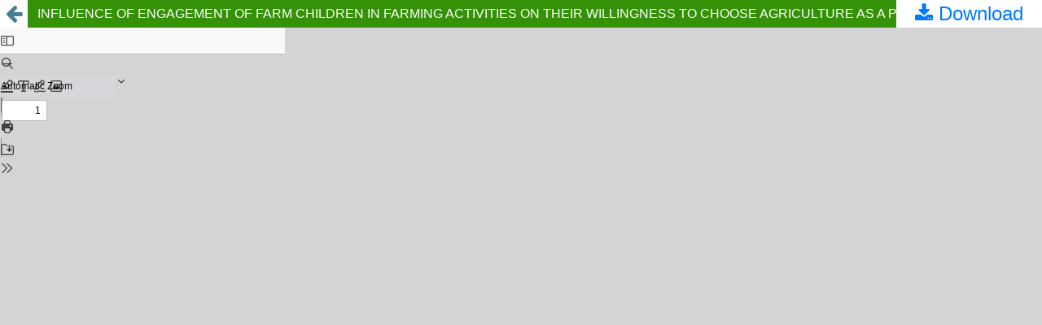

--- FILE ---
content_type: text/html; charset=utf-8
request_url: https://fjs.fudutsinma.edu.ng/index.php/fjs/article/view/2071/1716
body_size: 1487
content:
<!DOCTYPE html>
<html lang="en" xml:lang="en">
<head>
	<meta http-equiv="Content-Type" content="text/html; charset=utf-8" />
	<meta name="viewport" content="width=device-width, initial-scale=1.0" />
	<title>
			View of INFLUENCE OF ENGAGEMENT OF FARM CHILDREN IN FARMING ACTIVITIES ON THEIR WILLINGNESS TO CHOOSE AGRICULTURE AS A PROSPECTIVE CAREER IN ODEDA LOCAL GOVERNMENT AREA OF OGUN STATE, NIGERIA
		</title>

	
<link rel="icon" href="https://fjs.fudutsinma.edu.ng/public/journals/1/favicon_en.png" />
<meta name="generator" content="Open Journal Systems 3.5.0.0" />
	<link rel="stylesheet" href="https://fjs.fudutsinma.edu.ng/index.php/fjs/$$$call$$$/page/page/css?name=stylesheet" type="text/css" /><link rel="stylesheet" href="https://fjs.fudutsinma.edu.ng/lib/pkp/styles/fontawesome/fontawesome.css?v=3.5.0.0" type="text/css" /><link rel="stylesheet" href="https://fjs.fudutsinma.edu.ng/plugins/themes/default/js/lib/swiper/swiper-bundle.min.css?v=3.5.0.0" type="text/css" /><link rel="stylesheet" href="https://fjs.fudutsinma.edu.ng/index.php/fjs/$$$call$$$/page/page/css?name=classic-red-index" type="text/css" /><link rel="stylesheet" href="https://fjs.fudutsinma.edu.ng/plugins/themes/graxynet/styles/stylesheet.css?v=3.5.0.0" type="text/css" /><link rel="stylesheet" href="https://cdnjs.cloudflare.com/ajax/libs/font-awesome/5.11.2/css/all.css?v=3.5.0.0" type="text/css" /><link rel="stylesheet" href="https://maxcdn.bootstrapcdn.com/bootstrap/4.4.1/css/bootstrap.min.css?v=3.5.0.0" type="text/css" /><link rel="stylesheet" href="https://fonts.googleapis.com/icon?family=Material+Icons" type="text/css" /><link rel="stylesheet" href="https://cdn.rawgit.com/jpswalsh/academicons/master/css/academicons.min.css?v=3.5.0.0" type="text/css" /><link rel="stylesheet" href="https://fjs.fudutsinma.edu.ng/public/journals/1/styleSheet?d=2025-08-25+16%3A21%3A10" type="text/css" />
	<script src="https://fjs.fudutsinma.edu.ng/js/build/jquery/jquery.min.js?v=3.5.0.0" type="text/javascript"></script><script src="https://fjs.fudutsinma.edu.ng/js/build/jquery-ui/jquery-ui.min.js?v=3.5.0.0" type="text/javascript"></script><script src="https://fjs.fudutsinma.edu.ng/plugins/themes/default/js/lib/popper/popper.js?v=3.5.0.0" type="text/javascript"></script><script src="https://fjs.fudutsinma.edu.ng/plugins/themes/default/js/lib/bootstrap/util.js?v=3.5.0.0" type="text/javascript"></script><script src="https://fjs.fudutsinma.edu.ng/plugins/themes/default/js/lib/bootstrap/dropdown.js?v=3.5.0.0" type="text/javascript"></script><script src="https://fjs.fudutsinma.edu.ng/plugins/themes/default/js/lib/swiper/swiper-bundle.min.js?v=3.5.0.0" type="text/javascript"></script><script type="text/javascript">var pkpDefaultThemeI18N = {"nextSlide":"Next slide","prevSlide":"Previous slide"}</script><script src="https://fjs.fudutsinma.edu.ng/plugins/themes/default/js/main.js?v=3.5.0.0" type="text/javascript"></script><script src="https://ajax.googleapis.com/ajax/libs/jquery/3.4.1/jquery.min.js?v=3.5.0.0" type="text/javascript"></script><script src="https://cdnjs.cloudflare.com/ajax/libs/popper.js/1.16.0/umd/popper.min.js?v=3.5.0.0" type="text/javascript"></script><script src="https://maxcdn.bootstrapcdn.com/bootstrap/4.4.1/js/bootstrap.min.js?v=3.5.0.0" type="text/javascript"></script><script src="//cdn.plu.mx/widget-summary.js?v=3.5.0.0" type="text/javascript"></script>
</head>
<body class="pkp_page_article pkp_op_view">

		<header class="header_view">

		<a href="https://fjs.fudutsinma.edu.ng/index.php/fjs/article/view/2071" class="return">
			<span class="pkp_screen_reader">
									Return to Issue Details
							</span>
		</a>

		<a href="https://fjs.fudutsinma.edu.ng/index.php/fjs/article/view/2071" class="title">
							INFLUENCE OF ENGAGEMENT OF FARM CHILDREN IN FARMING ACTIVITIES ON THEIR WILLINGNESS TO CHOOSE AGRICULTURE AS A PROSPECTIVE CAREER IN ODEDA LOCAL GOVERNMENT AREA OF OGUN STATE, NIGERIA
					</a>

		<a href="https://fjs.fudutsinma.edu.ng/index.php/fjs/article/download/2071/1716/5010" class="download" download="download">
			<span class="label">
				Download
			</span>
			<span class="pkp_screen_reader">
				Download PDF
			</span>
		</a>

	</header>

	<script type="text/javascript">
		// Creating iframe's src in JS instead of Smarty so that EZProxy-using sites can find our domain in $pdfUrl and do their rewrites on it.
		$(document).ready(function() {
			var urlBase = "https://fjs.fudutsinma.edu.ng/plugins/generic/pdfJsViewer/pdf.js/web/viewer.html?file=";
			var pdfUrl = "https://fjs.fudutsinma.edu.ng/index.php/fjs/article/download/2071/1716/5010";
			$("#pdfCanvasContainer > iframe").attr("src", urlBase + encodeURIComponent(pdfUrl));
		});
	</script>

	<div id="pdfCanvasContainer" class="galley_view">
				<iframe src="" width="100%" height="100%" style="min-height: 500px;" title="PDF of INFLUENCE OF ENGAGEMENT OF FARM CHILDREN IN FARMING ACTIVITIES ON THEIR WILLINGNESS TO CHOOSE AGRICULTURE AS A PROSPECTIVE CAREER IN ODEDA LOCAL GOVERNMENT AREA OF OGUN STATE, NIGERIA" allow="fullscreen" webkitallowfullscreen="webkitallowfullscreen"></iframe>
	</div>
	
</body>
</html>


--- FILE ---
content_type: text/css
request_url: https://fjs.fudutsinma.edu.ng/plugins/themes/graxynet/styles/stylesheet.css?v=3.5.0.0
body_size: 5169
content:
@charset "UTF-8";
/* CSS Document */

/**************************News*******************************/

.b-0 {
    bottom: 0;
}
.bg-shadow {
    background: rgba(76, 76, 76, 0);
    background: -webkit-gradient(left top, left bottom, color-stop(0%, rgba(179, 171, 171, 0)), color-stop(49%, rgba(48, 48, 48, 0.37)), color-stop(100%, rgba(19, 19, 19, 0.8)));
    background: linear-gradient(to bottom, rgba(179, 171, 171, 0) 0%, rgba(48, 48, 48, 0.71) 49%, rgba(19, 19, 19, 0.8) 100%);
    filter: progid:DXImageTransform.Microsoft.gradient( startColorstr='#4c4c4c', endColorstr='#131313', GradientType=0 );
}
.top-indicator {
    right: 0;
    top: 1rem;
    bottom: inherit;
    left: inherit;
    margin-right: 1rem;
}
.overflow {
    position: relative;
    overflow: hidden;
}
.zoom img {
    transition: all 0.2s linear;
}
.zoom:hover img {
    -webkit-transform: scale(1.1);
    transform: scale(1.1);
}
.pb-5, .py-5{
	padding-bottom:0!important;
	padding-left:0px;
	padding-right:0px;
}
.badge-primary{
	background-color:#a30000;
}
/**************************Global Body Variables*******************************/

a {
	color:#a30000;
	text-decoration:none;
}

a:hover {
	color:#d11919;
	text-decoration:underline;
}

body {
background-color:#e3e2df!important;

}

.pkp_structure_page {
	margin:0 auto;
	background:transparent;
	box-shadow:none;
}
.carousel-inner{
	position:absolute;
}
/***************************************************************************/

.aimcolumn {
  float: left;
 
}

.aimleft {
  width: 25%;
  padding-top:10px;
  padding-left:10px;
}

.aimright {
  width: 74%;
  height:auto;
  padding: 0px 20px 0px 35px;
  text-align: justify;
}

/* Clear floats after the columns */
.row:after {
  content: "";
  display: table;
  clear: both;
}

@media screen and (max-width: 600px) {
  .aimcolumn {
    width: 100%;
  }
  .aimleft {
  	padding-top: 10px;
	width:250px;

	
}
}




/**************************cover image*************************************/

.obj_issue_toc .cover {
	display:none;
}

/**************************COPE block*************************************/
.cope { 
    width:50%; 
    margin-left: auto;
  margin-right: auto;
    } 

/**************************Submission block*************************************/

.cmp_manuscript_button, .block_make_submission a, .obj_galley_link{
	background-color:#a30000;
	color:white;
	width:100%;
	text-align:center;
	text-decoration: none;
	box-shadow: 5px 7px 9px -4px rgb(158, 158, 158);

}
/**************************MENU HEADER*************************************/

#navigationPrimary>li>a{
	color:#a30000;
}
.pkp_head_wrapper .pkp_search .search_controls .search_prompt{
	color:#a30000;
}
.pkp_nav_list li.profile {
    padding: 0px 8px 2px 5px;
    border: 1px solid #e6dfdf;
    border-right: 1px solid #dadada;
    border-bottom: 1px solid #dadada;
    border-radius: 8px;
    font-size: 16px;
    box-shadow: 3px 2px 5px -2px rgba(0,0,0,.2);
    margin-left: 8px;
    margin-right:5px;
}
.pkp_navigation_user>li>a{
	color:whitesmoke;
}
.pkp_navigation_primary_row{
background-image: repeating-radial-gradient(circle at center center, transparent 0px, transparent 2px,rgba(74,137,220, 0.09) 2px, rgba(74,137,220, 0.09) 3px,transparent 3px, transparent 5px,rgba(74,137,220, 0.09) 5px, rgba(74,137,220, 0.09) 7px),repeating-radial-gradient(circle at center center, rgb(255,255,255) 0px, rgb(255,255,255) 9px,rgb(255,255,255) 9px, rgb(255,255,255) 21px,rgb(255,255,255) 21px, rgb(255,255,255) 31px,rgb(255,255,255) 31px, rgb(255,255,255) 40px); background-size: 20px 20px;	

	padding-top:5px;
	padding-bottom:5px;
}
#navigationPrimary ul a{
	color:white;
}

#navigationPrimary ul a:hover{
	background-color:whitesmoke;
	color:#d11919;
}

#navigationPrimary > li > a:hover {
	color:#d11919;
}





/**************************MENU SEARCH*************************************/


/**************************HEADER*************************************************/
.pkp_structure_head { 
  position: relative; 
  width: 100%;
  display: flex;
  align-items: center;
  justify-content: center;
  background-color:#a30000;
  margin-bottom:.25em;
  background-image: linear-gradient(22.5deg, rgba(221, 221, 221, 0.04) 0%, rgba(221, 221, 221, 0.04) 56%,rgba(7, 7, 7, 0.04) 56%, rgba(7, 7, 7, 0.04) 100%),linear-gradient(112.5deg, rgba(227, 227, 227, 0.04) 0%, rgba(227, 227, 227, 0.04) 14%,rgba(56, 56, 56, 0.04) 14%, rgba(56, 56, 56, 0.04) 100%),linear-gradient(45deg, rgba(39, 39, 39, 0.04) 0%, rgba(39, 39, 39, 0.04) 34%,rgba(196, 196, 196, 0.04) 34%, rgba(196, 196, 196, 0.04) 100%),linear-gradient(0deg, rgba(20, 20, 20, 0.04) 0%, rgba(20, 20, 20, 0.04) 84%,rgba(75, 75, 75, 0.04) 84%, rgba(75, 75, 75, 0.04) 100%),linear-gradient(90deg, rgb(209,25,25),rgb(163,0,0));
}

.pkp_structure_page {
    max-width: 100%;
    margin-top: 0;
    margin-bottom: 0;
}

.pkp_site_name_wrapper {
    padding-left: 30px;
    padding-right: 30px;
    margin: 0px;
    background:none;
}
.pkp_site_name .is_img img{
	margin-top:30px;
	margin-bottom:20px;
	max-height:150px;

}

/**************************BREADCRUMBS********************************************/

.cmp_breadcrumbs {
	padding:1.3em 0.5em;
	font-family:'Source Sans Pro', sans-serif;
	font-weight:400;
	font-size:12px;
	color:rgba(0, 0, 0, 0.54);
	text-transform:uppercase;
	
	border-bottom:1px solid #ececec;
	width:100%;
}


/**************************MAIN SITE**********************************************/

.pkp_page_index .homepage_image img {
	display:block;
	width:100%;
	height:auto;
	border-top-left-radius:20px;
	border-top-right-radius:20px;
}

.pkp_page_index .additional_content {
	border-top:0px solid #ddd;
	padding: 10px 0px 0px 3px;
}

.pkp_structure_content {
	font-size:15px;
	margin-bottom:.3em;
	-webkit-box-shadow: 0px 0px 5px 0.5px rgba(103,104,107,0.34);
-moz-box-shadow: 0px 0px 5px 0.5px rgba(103,104,107,0.34);
box-shadow: 0px 0px 5px 0.5px rgba(103,104,107,0.34);


}

.pkp_structure_main {
	background-color:transparent;
	border-radius:20px;
	-moz-border-radius:20px;
	-webkit-border-radius:20px;

}

/**************************ISSUES ARCHIVE*****************************************/

.obj_issue_summary {
	margin:0em 3em 0em 1.6em;
	padding-left:1em;
	border-left:1px solid #a30000;
}

.obj_issue_summary .cover {
	display:none;
}

.page_issue_archive .issues_archive > li {
	margin:0em 0em 0em 0em;
	padding:2em 0em 0em 0.7em;
}

/**************************ARTICLES SUMMARY***************************************/

.obj_issue_toc .sections:not(:first-child) {
	margin-top:0em;
}

.obj_issue_toc .section > h2 {
	border-bottom:0px;
	border-left:0px;
	font-family:'Source Sans Pro', sans-serif;
	font-weight:300;
	text-transform:uppercase;
	padding:0.15em 1em;
	background-color:#fafbfb;
	width:100%;	
	border-radius:20px;
	-moz-border-radius:20px;
	-webkit-border-radius:20px;
    box-shadow: 0 1px 3px rgba(0,0,0,0.12), 0 1px 2px rgba(0,0,0,0.24);

}

ul.galleys_links {
	list-style:none;
}

.obj_article_summary {
	padding:0em 1.5em;
}

.obj_article_summary .cover {
	display:block;
	float:left;
	width:70px;
	height:auto;
	margin-right:15px;
}

.obj_article_summary > .title {
	font-family:'Source Sans Pro', sans-serif;
	font-weight:400;
	font-size:15px;
	text-transform:uppercase;

}

.obj_article_summary > .title a {
	display:block;
	text-decoration:none;
	font-size:16px;
	color:#333
}

.doi_summary {
	/*width:66%;
	
	background-color:#fafbfb;
	border-radius:4px; 
	-moz-border-radius:4px;
	-webkit-border-radius:4px;*/
	
	padding:0.4em 0.7em;
	margin-top:0.3em;
}

.doi_summary a {
	text-decoration:none !important;
}

.doi_summary a:hover {
	text-decoration:underline !important;
}

.obj_article_summary > .galleys_links {
	/*float:left;
	text-align:left;
	width:100%;*/
	list-style:none;
	margin-bottom:0.5em;
}
.obj_article_summary > .galleys_links a {
	color:#fff;
	background-color:#a30000;
}

.obj_article_summary > .galleys_links a:hover {
	background-color:#d63232;
	text-decoration:none;
}


/**************************ARTICLES DETAILS***************************************/

.obj_article_details > .page_title {
	font-weight:600;
}

.obj_article_details .doi a {
	color:#a30000;
	font-family:'Source Sans Pro', sans-serif;
}

.obj_article_details .doi a:hover {
	color:#3366cc;
	font-family:'Source Sans Pro', sans-serif;
}

.obj_article_details .entry_details .item.galleys .galleys_links {
   padding:0;
   background-color:#fff;
}

.obj_article_details .entry_details .item.galleys .galleys_links a {
	color:#fff;
	background-color:#a30000;
}

.obj_article_details .entry_details .item.galleys .galleys_links a:hover {
	background-color:#d63232;
}

.obj_article_details .entry_details .sub_item:not(:first-child) .label {
   display:inline-block;
   padding:.5em 0;
   margin:0 20px;
   width:83%;
   border-bottom:1px solid #a30000;
}

.obj_article_details .entry_details .item > .value ul {
	list-style:none;
	padding:0;
	margin:0;
}

.obj_article_details .entry_details .item > .value ul li {
	padding:5px 0;
}

.obj_article_details .main_entry .label {
	border-bottom:0px;
	border-left:0px;	
	font-weight:300;
	text-transform:uppercase;
	width:100%;	
	border-radius:15px;
	-moz-border-radius:15px;
	-webkit-border-radius:15px;
}

.obj_article_details .item {
	padding:1em 0em 2em 2.5em;
}

.obj_article_details .main_entry .item .label {
	font-size:16px;
}

.obj_article_details .galleys_links a:hover {
	background-color:#3366cc;
	text-decoration:none;
}

.obj_article_details .entry_details .cover_image img {
	width:200px
}

/**************************SIDER BAR**********************************************/

.pkp_structure_sidebar:before {
	border-left:1px solid #cccbc8;
}

.pkp_block {
	padding: 0px 3px 5px 5px;
	font-size:14px;
	line-height:20px;
}
.block_make_submission{
padding: 15px 3px 5px 5px;
}

.pkp_block .title {
	width:100%;
	background-color:#a30000;
	height:30px;
	font-size:13px;
	color:white;
	padding-top:0.4em;
	margin-bottom:0px;
	border:0px;
	text-align:center;
	font-family:'Source Sans Pro', sans-serif;
}

.pkp_block .content {
	background-color:transparent;

}

.pkp_block .content ul li {
	padding:0px 0;
	background-color:transparent;
}

.pkp_block li {
   border-radius:0;
   position:relative;
   background-color:#f1f1f1;
   display:block;
}

.pkp_block ul>li {
	border-bottom:1px solid rgba(0,0,0,.125);
}

.pkp_block ul>li a {
	color:#a30000;
	padding:.75rem 1rem;
   display:flex;
   font-size:16px;
}

.pkp_block ul>li a:hover {
   text-decoration:none;
   background-color:#a30000;
   color:white;
}



/**************************Announcement block*************************************************/

.block_announcements_article{
	padding:1em 1em 1em;
	background-color:transparent;
	color:#a30000;
}
.block_announcements_article a{
	color:#a30000;
}
/**************************FOOTER*************************************************/

.pkp_structure_footer_wrapper {
	border-top:none;
	font-size:15px;
	border-bottom:10px solid #a30000;
  background-image: linear-gradient(22.5deg, rgba(221, 221, 221, 0.04) 0%, rgba(221, 221, 221, 0.04) 56%,rgba(7, 7, 7, 0.04) 56%, rgba(7, 7, 7, 0.04) 100%),linear-gradient(112.5deg, rgba(227, 227, 227, 0.04) 0%, rgba(227, 227, 227, 0.04) 14%,rgba(56, 56, 56, 0.04) 14%, rgba(56, 56, 56, 0.04) 100%),linear-gradient(45deg, rgba(39, 39, 39, 0.04) 0%, rgba(39, 39, 39, 0.04) 34%,rgba(196, 196, 196, 0.04) 34%, rgba(196, 196, 196, 0.04) 100%),linear-gradient(0deg, rgba(20, 20, 20, 0.04) 0%, rgba(20, 20, 20, 0.04) 84%,rgba(75, 75, 75, 0.04) 84%, rgba(75, 75, 75, 0.04) 100%),linear-gradient(90deg, rgb(209,25,25),rgb(163,0,0));
}

.pkp_footer_content a {
	color:#090909;
	text-decoration:none;
}

.pkp_footer_content a:hover {
	color:#3366cc;
	text-decoration:none;
}
/**********************
/***** Footer Columns *******
/*********************/
/* Footer */
@import url('https://maxcdn.bootstrapcdn.com/font-awesome/4.7.0/css/font-awesome.min.css');

section .section-title {
    text-align: center;
    font-size:25px;
    margin-bottom: 50px;
    text-transform: uppercase;
}

#footer h5{
	padding-left: 10px;
    border-left: 3px solid white;
    padding-bottom: 6px;
    margin-bottom: 20px;
    color:white;
}
#footer a {
    color: white;
    text-decoration: none !important;
    background-color: transparent;
    -webkit-text-decoration-skip: objects;
}
#footer ul.social li{
	padding: 3px 0;
}
#footer ul.social li a i {
    margin-right: 5px;
	font-size:25px;
	-webkit-transition: .5s all ease;
	-moz-transition: .5s all ease;
	transition: .5s all ease;
}
#footer ul.social li:hover a i {
	font-size:30px;
	margin-top:-10px;
}
#footer ul.social li a,
#footer ul.quick-links li a{
	color:white;
}
#footer ul.social li a:hover{
	color:white;
}
#footer ul.quick-links li{
	padding: 3px 0;
	-webkit-transition: .5s all ease;
	-moz-transition: .5s all ease;
	transition: .5s all ease;
}
#footer ul.quick-links li:hover{
	padding: 3px 0;
	margin-left:5px;
	font-weight:700;
}
#footer ul.quick-links li a i{
	margin-right: 5px;
}
#footer ul.quick-links li:hover a i {
    font-weight: 700;
}

@media (max-width:767px){
	#footer h5 {
    padding-left: 0;
    border-left: transparent;
    padding-bottom: 0px;
    margin-bottom: 10px;
}
}



/**************************MEDIA*************************************************/

/* Tablet in modalità verticale */
@media all and (min-width:376px) and (max-width:990px) {
	.pkp_structure_main {
		padding:0px 10px 10px 10px;
		overflow:auto;
		margin-bottom:1.5em;
	}

	.obj_article_details .item {
		padding:2em 0.5em 0em 1.5em;
	}
	.pkp_block {
		padding:0px 0px 20px 0px;
		font-size:14px;
		line-height:20px;
	}
	.pkp_site_nav_toggle {
            position: absolute;
            right: 0;
            top: 5%;
            width: 4em;
            margin-top: -5em;
}
.carousel-inner{
	position:relative;
}

.pkp_site_name .is_img img{
	max-height:90px;
	margin-top:-5px

}
.has_site_logo .pkp_site_name, .has_site_logo .pkp_navigation_primary_wrapper{
	text-align:center;
	left:0;
	padding-left:0px;
}

#navigationPrimary ul a{
	color:#a30000;
}
.pkp_navigation_user>li>a{
	color:white;
}
.pkp_site_nav_menu{
top:-65%;
}
.pkp_site_nav_menu a{
	color:white;
}
.pkp_nav_list li.profile {
    margin-left: 8px;
    margin-right:25px;
    text-align:center;
    margin-bottom:5px;
}
.pkp_structure_head { 
height:25vh;
}
}

/* Smartphone o piccoli Tablet */
@media all and (max-width:376px) {
	
	.pkp_structure_main {
		padding:0px 10px 10px 10px;
		overflow:auto;
		margin-bottom:1.5em;
	}

	.pkp_block {
		padding:0px 0px 20px 0px;
		font-size:14px;
		line-height:20px;
	}
	.pkp_footer_content {
		width:100%;
		float:none;
	}
	.pkp_site_nav_toggle {
            position: absolute;
            right: 0;
            top: 5%;
            width: 4em;
            margin-top: -5em;
}	.pkp_structure_main {
		padding:0px 10px 10px 10px;
		overflow:auto;
		margin-bottom:1.5em;
	}

	.obj_article_details .item {
		padding:2em 0.5em 0em 0.5em;
	}

.carousel-inner{
	position:relative;
}

.pkp_site_name .is_img img{
	max-height:60px;
	margin-top:-5px

}
.has_site_logo .pkp_site_name, .has_site_logo .pkp_navigation_primary_wrapper{
	text-align:center;
	left:5px;
}
.has_site_logo .pkp_site_name, .has_site_logo .pkp_navigation_primary_wrapper{
	text-align:center;
	padding:0px;
}
#navigationPrimary ul a{
	color:#a30000;
}
.pkp_navigation_user>li>a{
	color:white;
}
.pkp_site_nav_menu{
top:-65%;
}
.pkp_site_nav_menu a{
	color:white;
}
.pkp_structure_head { 
height:25vh;
}
}

/**********************
/***** Services *******
/*********************/
@import url('https://maxcdn.bootstrapcdn.com/font-awesome/4.7.0/css/font-awesome.min.css');
section{
	padding: 20px 0;
}
section .section-title{
	text-align:center;
	color:#a30000;
	margin-bottom:50px;
	text-transform:uppercase;
}
#what-we-do{
	background:transparent;
}
#what-we-do .card{
	padding: 1rem!important;
	border: none;
	margin-bottom:1rem;
	-webkit-transition: .5s all ease;
	-moz-transition: .5s all ease;
	transition: .5s all ease;
background-image: radial-gradient(circle at 13% 47%, rgba(140, 140, 140,0.03) 0%, rgba(140, 140, 140,0.03) 25%,transparent 25%, transparent 100%),radial-gradient(circle at 28% 63%, rgba(143, 143, 143,0.03) 0%, rgba(143, 143, 143,0.03) 16%,transparent 16%, transparent 100%),radial-gradient(circle at 81% 56%, rgba(65, 65, 65,0.03) 0%, rgba(65, 65, 65,0.03) 12%,transparent 12%, transparent 100%),radial-gradient(circle at 26% 48%, rgba(60, 60, 60,0.03) 0%, rgba(60, 60, 60,0.03) 6%,transparent 6%, transparent 100%),radial-gradient(circle at 97% 17%, rgba(150, 150, 150,0.03) 0%, rgba(150, 150, 150,0.03) 56%,transparent 56%, transparent 100%),radial-gradient(circle at 50% 100%, rgba(25, 25, 25,0.03) 0%, rgba(25, 25, 25,0.03) 36%,transparent 36%, transparent 100%),radial-gradient(circle at 55% 52%, rgba(69, 69, 69,0.03) 0%, rgba(69, 69, 69,0.03) 6%,transparent 6%, transparent 100%),linear-gradient(90deg, rgb(255,255,255),rgb(255,255,255));	


	box-shadow: 0 1px 3px rgba(0,0,0,0.12), 0 1px 2px rgba(0,0,0,0.24);
}
#what-we-do .card:hover{
	-webkit-box-shadow: 5px 7px 9px -4px rgb(158, 158, 158);
	-moz-box-shadow: 5px 7px 9px -4px rgb(158, 158, 158);
	box-shadow: 5px 7px 9px -4px rgb(158, 158, 158);
}
#what-we-do .card .card-block{
	padding-left: 50px;
    position: relative;
}
#what-we-do .card .card-block a{
	color: #a30000 !important;
	font-weight:700;
	text-decoration:none;
}
#what-we-do .card .card-block a i{
	display:none;
	
}
#what-we-do .card:hover .card-block a i{
	display:inline-block;
	font-weight:700;
	
}
#what-we-do .card .card-block:before{
	font-family: FontAwesome;
    position: absolute;
    font-size: 39px;
    color: #a30000;
    left: 0;
	-webkit-transition: -webkit-transform .2s ease-in-out;
    transition:transform .2s ease-in-out;
}
#what-we-do .card .block-1:before{
    content: "\f25e";
}
#what-we-do .card .block-2:before{
    content: "\f0eb";
}
#what-we-do .card .block-3:before{
    content: "\f00c";
}
#what-we-do .card .block-4:before{
    content: "\f155";
}

#what-we-do .card:hover .card-block:before{
	-webkit-transform: rotate(360deg);
	transform: rotate(360deg);	
	-webkit-transition: .5s all ease;
	-moz-transition: .5s all ease;
	transition: .5s all ease;
}
#what-we-do .card-title{
	margin: auto;
}

.container-fluid{
	padding-left:0px;
	padding-right:0px;
}

.carousel-indicators {
  bottom:-15px;
}

/**********************
/***** Tabs *******
/*********************/
nav > .nav.nav-tabs{

  border: none;
    color:#a30000;
    background:#f1f1f1;
    border-radius:0;

}
nav > div a.nav-item.nav-link,
nav > div a.nav-item.nav-link.active
{
  border: none;
  padding: 18px 25px;
  font-weight:bold;
  color:whitesmoke;
  background: #a30000;
  border-radius:0;
}

nav > div a.nav-item.nav-link.active:after
 {
  content: "";
  position: relative;
  bottom: -60px;
  left: -10%;
}
.tab-content{
background-color:whitesmoke;
  line-height: 25px;
  border-bottom:1px solid #e9ecef;
  padding: 10px 20px 10px 20px;
  box-shadow: 0 1px 3px rgba(0,0,0,0.12), 0 1px 2px rgba(0,0,0,0.24);
}

nav > div a.nav-item.nav-link:hover,
nav > div a.nav-item.nav-link:focus
{
  border: none;
  background: #e9ecef;
  color: #a30000;
  border-radius:none;
  transition:background 0.20s linear;
}
.c-no{height:150px;}
.grey-bg{background:#a30000;}
.counter-Txt{color:whitesmoke; text-align:center; font-size:20px; text-transform:uppercase; margin-top:20px;}
.counter-Txt span{display:block; font-size:36px}
@media(min-width:320px) and (max-width:767px){ 
.c-no{height:100%;}
.counter-Txt{margin-top:35px;}
.margin-bot-35{margin-bottom:35px;}
}
@media (min-width: 350px) {
   .container {
    max-width: 1200px;
  }
}

/**********************
/***** Most viewed plugin heading *******
/*********************/
.most-viewed-headline{
  border-bottom: 3px solid #a30000;
}

/**********************
/***** Footer Columns *******
/*********************/
* {
  box-sizing: border-box;
}
footerbody {
  margin: 0;
}
/* Create four equal columns that floats next to each other */
.footercolumn {
  float: left;
  width: 25%;
  padding: 15px;
}
/* Clear floats after the columns */
.footerrow:after {
  content: "";
  display: table;
  clear: both;
}
/* Responsive layout - makes the three columns stack on top of each other instead of next to each other */
@media screen and (max-width:600px) {
  .footercolumn {
    width: 100%;
  }
}
/********************************
/***** Social Media Icons *******
/********************************/
.social:hover {
     -webkit-transform: scale(1.1);
     -moz-transform: scale(1.1);
     -o-transform: scale(1.1);
 }
 .social {
     -webkit-transform: scale(0.8);
     /* Browser Variations: */
     
     -moz-transform: scale(0.8);
     -o-transform: scale(0.8);
     -webkit-transition-duration: 0.5s;
     -moz-transition-duration: 0.5s;
     -o-transition-duration: 0.5s;
 }

/*
    Multicoloured Hover Variations
*/
#social-fb{
    color:darkgray;
}
 
 #social-tw{
    color:darkgray;
}
#social-gp{
    color:darkgray;
}
#social-em{
    color:darkgray;
}
 #social-fb:hover {
     color: #3B5998;
 }
 #social-tw:hover {
     color: #4099FF;
 }
 #social-gp:hover {
     color: #d34836;
 }
 #social-em:hover {
     color: #f39c12;
 }


/**********************
/***** Brand footer *******
/*********************/
.pkp_brand_footer 
{display:none;
}

/**********************
/***** Tables *******
/*********************/
table {
  font-family: arial, sans-serif;
  border-collapse: collapse;
  width: 100%;
}

td, th {
  border: 1px solid #dddddd;
  text-align: left;
  padding: 8px;
}

tr:nth-child(even) {
  background-color: #dddddd;
}
/************************************
/***** Article detail page *******
/***********************************/
.obj_article_details .page_title {
    text-align: center;
}

.obj_article_details>.subtitle {
   text-align: center;
}

.obj_article_details .item.doi {
    	text-align: center;
	text-decoration: none;
}

.obj_article_details .item.keywords {
    text-transform: capitalize;
}

.item.abstract{
	text-align: justify;
	padding-top: 0px;
}




--- FILE ---
content_type: image/svg+xml
request_url: https://fjs.fudutsinma.edu.ng/plugins/generic/pdfJsViewer/pdf.js/web/images/toolbarButton-print.svg
body_size: 927
content:
<svg width="16" height="16" viewBox="0 0 16 16" fill="none" xmlns="http://www.w3.org/2000/svg">
<path d="M13 4H12V2C12 1.46957 11.7893 0.960859 11.4142 0.585786C11.0391 0.210714 10.5304 0 10 0L6 0C5.46957 0 4.96086 0.210714 4.58579 0.585786C4.21071 0.960859 4 1.46957 4 2V4H3C2.46957 4 1.96086 4.21071 1.58579 4.58579C1.21071 4.96086 1 5.46957 1 6V11C1 11.5304 1.21071 12.0391 1.58579 12.4142C1.96086 12.7893 2.46957 13 3 13H4V14C4 14.5304 4.21071 15.0391 4.58579 15.4142C4.96086 15.7893 5.46957 16 6 16H10C10.5304 16 11.0391 15.7893 11.4142 15.4142C11.7893 15.0391 12 14.5304 12 14V13H13C13.5304 13 14.0391 12.7893 14.4142 12.4142C14.7893 12.0391 15 11.5304 15 11V6C15 5.46957 14.7893 4.96086 14.4142 4.58579C14.0391 4.21071 13.5304 4 13 4V4ZM10.75 14.15L10.15 14.75H5.85L5.25 14.15V10H10.75V14.15ZM10.75 4H5.25V1.85L5.85 1.25H10.15L10.75 1.85V4V4ZM13 7.6L12.6 8H11.4L11 7.6V6.4L11.4 6H12.6L13 6.4V7.6Z" fill="black"/>
</svg>


--- FILE ---
content_type: application/javascript
request_url: https://cdn.plu.mx/widget-summary.js?v=3.5.0.0
body_size: 20348
content:
(function(){var n=document.getElementById("plx-css-summary");if(!n){var x=document.head||document.getElementsByTagName("head")[0]||document.documentElement;n=document.createElement("link");n.setAttribute("id","plx-css-summary");n.setAttribute("type","text/css");n.setAttribute("rel","stylesheet");n.setAttribute("href","//cdn.plu.mx/summary.css");x.appendChild(n)}})();
(function(){window.__plumX=window.__plumX||{};window.__plumX.widgets=window.__plumX.widgets||{};var n=__plumX.widgets;n.imageServiceUrl="https://print.plu.mx/widget/other/pc/png?size=256";n.dataServiceUrl="https://api.plu.mx/widget/other";n.dataServiceUrlEl="https://api.plu.mx/widget/elsevier";n.dataServiceUrlFiveCategory="https://api.plu.mx/widget/fiveCategory";n.staticImagesUrl="//cdn.plu.mx/3ba727faf225e19d2c759f6ebffc511d/";n.extjsBaseUrl="//cdn.plu.mx";n.isElsevier=!1;n.init=function(){for(var x in n)try{n[x].wireUp()}catch(w){}}})();
(function(){function n(x,w,p){function u(m,b){if(!w[m]){if(!x[m]){var g="function"==typeof require&&require;if(!b&&g)return g(m,!0);if(v)return v(m,!0);b=Error("Cannot find module '"+m+"'");throw b.code="MODULE_NOT_FOUND",b;}b=w[m]={exports:{}};x[m][0].call(b.exports,function(f){return u(x[m][1][f]||f)},b,b.exports,n,x,w,p)}return w[m].exports}for(var v="function"==typeof require&&require,t=0;t<p.length;t++)u(p[t]);return u}return n})()({1:[function(n,x,w){var p=function(m,b){return function(){return m.apply(b,
arguments)}};w=n("./loader");var u=n("./resource");var v=n("./statistics");w.whenReady(function(m){return m});var t=["Citations","Usage","Captures","Mentions","Social Media"];n=function(){function m(b,g){this.handler=b;this.widgetOptions=g;this._whenFail=p(this._whenFail,this);this._whenDone=p(this._whenDone,this);this.handleFail=p(this.handleFail,this);this.handleEmpty=p(this.handleEmpty,this);this.handleData=p(this.handleData,this);this.fetch=p(this.fetch,this);this.stats=null}m.prototype.fetch=
function(b){this.params=b;return u.artifact(b).fail(this._whenFail).done(this._whenDone)};m.prototype.handleData=function(){this.handler.stats(this.stats);this.handler.callback.success();return this.handler.placeholder.trigger("plum:widget-load",[this.widgetOptions])};m.prototype.handleEmpty=function(){this.handler.empty();this.handler.callback.empty();return this.handler.placeholder.trigger("plum:widget-empty",[this.widgetOptions])};m.prototype.handleFail=function(){this.handler.fail();this.handler.callback.fail();
return this.handler.placeholder.trigger("plum:widget-error",[this.widgetOptions])};m.prototype._whenDone=function(b){var g;this.stats=v(b.statistics,b.category_totals);var f=!1;var c=0;for(g=t.length;c<g;c++){b=t[c];var k="hide"+b.charAt(0)+b.substr(1).toLowerCase().replace(" ","");this.stats.data&&this.stats.data.hasOwnProperty(b)&&!0!==this.widgetOptions[k]&&(f=!0)}return this.stats.isEmpty||!1===f?this.handleEmpty():this.handleData()};m.prototype._whenFail=function(b){return"NotFound"===b?this.handleEmpty():
this.handleFail()};return m}();x.exports=n},{"./loader":7,"./resource":12,"./statistics":13}],2:[function(n,x,w){var p=function(f,c){return function(){return f.apply(c,arguments)}},u=function(f,c){function k(){this.constructor=f}for(var l in c)v.call(c,l)&&(f[l]=c[l]);k.prototype=c.prototype;f.prototype=new k;f.__super__=c.prototype;return f},v={}.hasOwnProperty;var t={"stroke-width":1,stroke:"black",fill:"black"};w=function(){function f(c){this.strokeWidth=p(this.strokeWidth,this);this.stroke=p(this.stroke,
this);this.fill=p(this.fill,this);this.setAttr=p(this.setAttr,this);this.node=document.createElementNS("http://www.w3.org/2000/svg",c)}f.prototype.setAttr=function(c,k){return this.node.setAttribute(c,null!=k?k:t[c])};f.prototype.fill=function(c){return this.setAttr("fill",c)};f.prototype.stroke=function(c){return this.setAttr("stroke",c)};f.prototype.strokeWidth=function(c){return this.setAttr("stroke-width",c)};return f}();n=function(f){function c(k){c.__super__.constructor.call(this,k)}u(c,f);
return c}(w);w=function(f){function c(k,l,d){c.__super__.constructor.call(this,l);k.appendChild(this.node);this.fill(d.fill);this.stroke(d.stroke);this.strokeWidth(d.strokeWidth)}u(c,f);return c}(w);var m=function(f){function c(k,l){this.line=p(this.line,this);this.cubic=p(this.cubic,this);this.close=p(this.close,this);this.start=p(this.start,this);c.__super__.constructor.call(this,k,"path",l);this.path=[];this.started=!1}u(c,f);c.prototype.start=function(k,l){this.path.push("M "+k+","+l);return this.started=
!0};c.prototype.close=function(){this.path.push("Z");return this.setAttr("d",this.path.join(" "))};c.prototype.cubic=function(k,l,d,a,e,h){return this.path.push("C "+k+","+l+" "+d+","+a+" "+e+","+h)};c.prototype.line=function(k,l){return this.path.push("L "+k+","+l)};return c}(w);var b=function(f){function c(k,l){this.position=p(this.position,this);this.radius=p(this.radius,this);c.__super__.constructor.call(this,k,"circle",l);this.radius(l.r);this.position(l.cx,l.cy)}u(c,f);c.prototype.radius=function(k){return this.setAttr("r",
k)};c.prototype.position=function(k,l){this.setAttr("cx",k);return this.setAttr("cy",l)};return c}(w);var g=function(f){function c(k){this.circle=p(this.circle,this);this.path=p(this.path,this);c.__super__.constructor.call(this,"svg",k);this.setAttr("viewBox","0 0 100 100");this.setAttr("width",k.width);this.setAttr("height",k.height)}u(c,f);c.prototype.path=function(k){return new m(this.node,k)};c.prototype.circle=function(k){return new b(this.node,k)};return c}(n);n={create:function(f){return new g(f)},
supported:!!document.createElementNS&&!!document.createElementNS("http://www.w3.org/2000/svg","svg").createSVGRect};x.exports=n},{}],3:[function(n,x,w){x.exports=window.__plumX.widgets},{}],4:[function(n,x,w){var p;var u=n("./loader").whenReady(function(g){return u=g});w=["div","ul","li","span","img"];n={};var v=function(g,f){var c;g=u("<"+g+">");for(c in f){var k=f[c];"text"===c?g.text(k):"html"===c?g.html(k):g.attr(c,k)}return g};var t=function(g){return function(f){return v(g,f)}};var m=0;for(p=
w.length;m<p;m++){var b=w[m];n[b]=t(b)}n.a=function(g){return v("a",u.extend({target:"_blank"},g))};x.exports=n},{"./loader":7}],5:[function(n,x,w){var p=function(k,l){return function(){return k.apply(l,arguments)}},u=function(k,l){function d(){this.constructor=k}for(var a in l)v.call(l,a)&&(k[a]=l[a]);d.prototype=l.prototype;k.prototype=new d;k.__super__=l.prototype;return k},v={}.hasOwnProperty;var t=n("./loader");w=n("./config");var m=n("./dom");var b=t.whenReady(function(k){return b=k});var g=
w.dataServiceUrl+"/event";var f=function(){var k=b("#plx-evt-trspt");return k.length?k:m.img({id:"plx-evt-trspt"}).css({display:"none"}).appendTo("body")};var c=function(k){return f().attr({src:g+"?"+b.param(k)})};n=function(k){function l(){this._endHover=p(this._endHover,this);this._startHover=p(this._startHover,this);this._clearTimer=p(this._clearTimer,this);this.logEvent=p(this.logEvent,this);this.bindTo=p(this.bindTo,this);return l.__super__.constructor.apply(this,arguments)}u(l,k);l.prototype.timeout=
1E3;l.prototype.eventName="hover";l.prototype.bindTo=function(d){return d.on("mouseenter",this._startHover).on("mouseleave",this._endHover)};l.prototype.logEvent=function(){return this.log()};l.prototype._clearTimer=function(){if(this.timer)return clearTimeout(this.timer),this.timer=null};l.prototype._startHover=function(){this._clearTimer();return this.timer=setTimeout(this.logEvent,this.timeout)};l.prototype._endHover=function(){return this._clearTimer()};return l}(function(){function k(l){this.options=
l;this.log=p(this.log,this)}k.prototype.log=function(l){null==l&&(l={});return c(b.extend({event:this.eventName},this.options,l))};k.prototype.logEvent=function(){};return k}());x.exports={Hover:n}},{"./config":3,"./dom":4,"./loader":7}],6:[function(n,x,w){var p=function(m,b){return function(){return m.apply(b,arguments)}};var u=function(m){var b;if(m){var g=m.split(".").reverse();for(m=window[g.pop()];m&&(b=m[g.pop()]);)m=b;return m}};var v=function(m,b){return function(g,f){return g?function(){var c;
if(c=u(g))return c(f.elem())}:function(){}}(m,b)};var t=function(){return function(m){var b;this.handler=m;var g=this.handler.callbacks;for(b in g)m=g[b],this[b]=v(m,this.handler)}}();n=function(){function m(b,g){this.placeholder=b;this.options=g;this.fail=p(this.fail,this);this.elem=p(this.elem,this);this.remove=p(this.remove,this);this.render=p(this.render,this);this.callbacks={success:this.options.onSuccess,empty:this.options.onEmpty,fail:this.options.onFail};this.callback=new t(this)}m.prototype.render=
function(b){b=this.renderer(b);this.placeholder.replaceWith(b);return this.placeholder=b};m.prototype.remove=function(){return this.placeholder.hide().removeClass()};m.prototype.elem=function(){return this.placeholder.get(0)};m.prototype.fail=function(){return this.remove()};return m}();x.exports=n},{}],7:[function(n,x,w){var p=n("./config");var u=null;var v=[];var t=function(){return u(document).ready(function(f){var c;var k=[];var l=0;for(c=v.length;l<c;l++){var d=v[l];k.push(d(f))}return k})};
var m=function(f){return(document.head||document.getElementsByTagName("head")[0]||document.documentElement).appendChild(f)};var b=function(f){var c=document.createElement("script");c.setAttribute("type","text/javascript");c.setAttribute("src",f);return c};w=function(){var f=b("//ajax.googleapis.com/ajax/libs/jquery/1.10.2/jquery.min.js");f.readyState?f.onreadystatechange=function(){if("complete"===this.readyState||"loaded"===this.readyState)return g()}:f.onload=g;return m(f)};n=function(f){f=f.split(".");
return"1"!==f[0]?!1:8<=parseInt(f[1],10)?!0:!1};var g=function(){u=window.jQuery.noConflict(!0);return t()};null!=window.jQuery&&n(window.jQuery.fn.jquery)?(u=window.jQuery,t()):w();(function(){var f=b(p.extjsBaseUrl+"/extjs/xss.js");return m(f)})();x.exports={whenReady:function(f){return"undefined"!==typeof isReady&&null!==isReady?f(u):v.push(f)}}},{"./config":3}],8:[function(n,x,w){n=function(){for(var p=[],u=0;64>u;)p[u]=0|4294967296*Math.abs(Math.sin(++u));return function(v){var t,m,b,g,f=[];
v=unescape(encodeURI(v));for(var c=v.length,k=[t=1732584193,m=-271733879,~t,~m],l=0;l<=c;)f[l>>2]|=(v.charCodeAt(l)||128)<<8*(l++%4);f[v=16*(c+8>>6)+14]=8*c;for(l=0;l<v;l+=16){c=k;for(g=0;64>g;)c=[b=c[3],(t=c[1]|0)+((b=c[0]+[t&(m=c[2])|~t&b,b&t|~b&m,t^m^b,m^(t|~b)][c=g>>4]+(p[g]+(f[[g,5*g+1,3*g+5,7*g][c]%16+l]|0)))<<(c=[7,12,17,22,5,9,14,20,4,11,16,23,6,10,15,21][4*c+g++%4])|b>>>32-c),t,m];for(g=4;g;)k[--g]=k[g]+c[g]}for(v="";32>g;)v+=(k[g>>3]>>4*(1^g++&7)&15).toString(16);return v}}();x.exports=
n},{}],9:[function(n,x,w){w=n("./config");n=n("./util");w.pageToken||(w.pageToken=n.guid());x.exports=w.pageToken},{"./config":3,"./util":17}],10:[function(n,x,w){var p=n("./print");var u=n("./canvas");w=n("./loader");var v=n("./util");var t=n("./config");var m=n("./dom");var b=w.whenReady(function(l){return b=l});var g=v.shortenKeys;var f=function(l){var d={width:"100%",height:"100%"};var a=new p(d);d=u.create(d);l=a["for"](l);(new p.Renderer(d)).render(l);return d.node};var c=function(l,d){var a=
b.param(g(l));l=t.imageServiceUrl;d.isElsevier&&(l=t.imageServiceUrlEl);return m.img({src:l+"&"+a})};var k=function(l,d){l=v.camelizeKeys(l);return u.supported?f(l):c(l,d)};k.empty=function(){return k({})};k["for"]=function(l,d){return k(l,d)};x.exports=k},{"./canvas":2,"./config":3,"./dom":4,"./loader":7,"./print":11,"./util":17}],11:[function(n,x,w){var p=function(d,a){return function(){return d.apply(a,arguments)}},u=function(d,a){function e(){this.constructor=d}for(var h in a)v.call(a,h)&&(d[h]=
a[h]);e.prototype=a.prototype;d.prototype=new e;d.__super__=a.prototype;return d},v={}.hasOwnProperty;var t={socialMedia:"#13b7ea",citation:"#fd5704",usage:"#6dd54d",mention:"#f3c316",capture:"#c43bf3",background:"#6e1a62",ring:"#ffffff"};var m={socialMedia:[1,1,1,2,2,3,4,7,18],citation:[1,2,3,4,6,10,15,24,44],usage:[1,3,6,11,19,36,73,161,485],mention:[1,1,1,1,1,2,2,3,6],capture:[1,1,2,3,5,7,11,19,39]};var b={socialMedia:[1,1,1,2,2,3,4,7,18,44,316,16895933],citation:[1,2,3,4,6,10,15,24,44,74,199,
241364],usage:[1,3,6,11,19,36,73,161,485,1181,4558,2133206101],mention:[1,1,1,1,1,2,2,3,6,12,70,1059833],capture:[1,1,2,3,5,7,11,19,39,71,228,3639665]};var g={degToRad:function(d){return d*Math.PI/180},log2:function(d){return Math.log(d)/Math.LN2},uniqueId:function(){g.uniqueId.prints=g.uniqueId.prints||0;return"widget-plumprint-"+ ++g.uniqueId.prints}};var f={create:function(d){return(0<d.count?new f.NonEmptyAtom(d):new f.EmptyAtom(d)).serialize()}};f.AtomBase=function(){function d(a){this.serialize=
p(this.serialize,this);this.position=p(this.position,this);this.distance=p(this.distance,this);this.metric=a.metric;this.angle=a.angle;this.count=a.count;this.center=a.center;this.mode=a.mode}d.prototype.MIN_RADIUS=5;d.prototype.MAX_RADIUS=14;d.prototype.MIN_PADDING=5;d.prototype.MAX_PADDING=14;d.prototype.DISTANCE=14;d.prototype.isEmpty=function(){return null};d.prototype.radius=function(){return null};d.prototype.padding=function(){return null};d.prototype.distance=function(){return this.DISTANCE+
this.padding()};d.prototype.position=function(){var a=g.degToRad(this.angle);var e=this.distance();return{x:Math.sin(a)*e+this.center.x,y:Math.cos(a)*e+this.center.y}};d.prototype.serialize=function(){var a=this.position();return{type:"atom",x:a.x,y:a.y,metric:this.metric,count:this.count,angle:this.angle,radius:this.radius(),distance:this.distance(),isEmpty:this.isEmpty()}};return d}();f.EmptyAtom=function(d){function a(){this.padding=p(this.padding,this);this.radius=p(this.radius,this);return a.__super__.constructor.apply(this,
arguments)}u(a,d);a.prototype.isEmpty=function(){return!0};a.prototype.radius=function(){return this.MIN_RADIUS-1};a.prototype.padding=function(){return this.MIN_PADDING-1};return a}(f.AtomBase);f.NonEmptyAtom=function(d){function a(){this.padding=p(this.padding,this);this.radius=p(this.radius,this);return a.__super__.constructor.apply(this,arguments)}u(a,d);a.prototype.isEmpty=function(){return!1};a.prototype.radius=function(){var e;if("new"===this.mode){var h=this.MIN_RADIUS;var q=m[this.metric];
var r=0;for(e=q.length;r<e;r++){var y=q[r];this.count>y&&h++}}else if("new95"===this.mode)for(h=this.MAX_RADIUS,r=1*b[this.metric][9],y=b[this.metric].slice(0,9).reverse(),e=0,y=y.length;e<y;e++)this.count<r&&h--,r/=2;else if("new99"===this.mode)for(h=this.MAX_RADIUS,r=1*b[this.metric][10],y=b[this.metric].slice(0,10).reverse(),e=0,y=y.length;e<y;e++)this.count<r&&h--,r/=2;else h=g.log2(this.count)+this.MIN_RADIUS;h>this.MAX_RADIUS&&(h=this.MAX_RADIUS);h<this.MIN_RADIUS&&(h=this.MIN_RADIUS);return h};
a.prototype.padding=function(){return 1.3*(this.radius()-this.MIN_PADDING)+this.MIN_PADDING};return a}(f.AtomBase);var c=function(d){function a(e,h){this.generate=p(this.generate,this);this.controlPoints=p(this.controlPoints,this);this.mergePoints=p(this.mergePoints,this);this.serialize=p(this.serialize,this);this.serialize=p(this.serialize,this);a.__super__.constructor.call(this);this.atoms=e;this.center=h;this.generate()}u(a,d);a.prototype.ANGLE_MOD=122;a.prototype.DIST_FACT=.2;a.prototype.serialize=
function(){var e=[].concat(this.path);e.type="shape";return e};a.prototype.serialize=function(){var e=[].concat(this.path);e.type="shape";return e};a.prototype.mergePoints=function(e){return[e.angle-125,e.angle+125].map(function(h){h=g.degToRad(h);return{x:Math.sin(h)*e.radius+e.x,y:Math.cos(h)*e.radius+e.y}})};a.prototype.controlPoints=function(e){var h=e.angle+180;return[h-this.ANGLE_MOD,h+this.ANGLE_MOD].map(function(q){return g.degToRad(q)}).map(function(q){return function(r){return{x:Math.sin(r)*
e.distance*q.DIST_FACT+q.center.x,y:Math.cos(r)*e.distance*q.DIST_FACT+q.center.y}}}(this))};a.prototype.generate=function(){var e;var h=this.atoms.map(function(D){return function(F){return D.mergePoints(F)}}(this));var q=this.atoms.map(function(D){return function(F){return D.controlPoints(F)}}(this));var r=function(D){return q[D][0]};var y=function(D){return q[D][1]};var z=function(D){return h[D][0]};var A=function(D){return h[D][1]};var C=this.atoms;var B=e=0;for(C=C.length;e<C;B=++e){var E=B+1>=
this.atoms.length?0:B+1;0===B?this.start(A(B).x,A(B).y):this.line(A(B).x,A(B).y);this.cubic(y(B).x,y(B).y,r(E).x,r(E).y,z(E).x,z(E).y)}return this.end()};return a}(function(){function d(){this.serialize=p(this.serialize,this);this.cubic=p(this.cubic,this);this.line=p(this.line,this);this.end=p(this.end,this);this.start=p(this.start,this);this.path=[]}d.prototype.start=function(a,e){return this.path.push({type:"start",x:a,y:e})};d.prototype.end=function(){return this.path.push({type:"end"})};d.prototype.line=
function(a,e){return this.path.push({type:"line",x:a,y:e})};d.prototype.cubic=function(a,e,h,q,r,y){return this.path.push({type:"cubic",cx1:a,cy1:e,cx2:h,cy2:q,x:r,y})};d.prototype.serialize=function(){var a=[];a.type="shape";a.concat(this.path);return a};return d}());var k={create:function(d,a){return(new c(d,a)).serialize()}};n=function(){function d(a){this._createShape=p(this._createShape,this);this._createAtoms=p(this._createAtoms,this);var e;this.display_width=a.width||100;this.display_height=
a.height||100;this.center={x:this.WIDTH/2,y:this.HEIGHT/2};this.order=this.METRICS.slice(0).reverse();this.step=360/this.METRICS.length;this.mode=null!=(e=a.radius_mode)?e:"old"}d.prototype.WIDTH=100;d.prototype.HEIGHT=100;d.prototype.METRICS=["citation","usage","capture","mention","socialMedia"];d.prototype["for"]=function(a){a=this._createAtoms(a);return[this._createShape(a)].concat(a)};d.prototype._createAtoms=function(a){var e,h;var q=[];var r=this.order;var y=e=0;for(h=r.length;e<h;y=++e){var z=
r[y];var A=a[z]||0;q.push(f.create({metric:z,count:A,center:this.center,angle:this.step*(y-1),mode:this.mode}))}return q};d.prototype._createShape=function(a){return k.create(a,this.center)};return d}();var l={atom:function(d,a){if(a.isEmpty)return d.circle({cx:a.x,cy:a.y,r:a.radius,fill:t.background,stroke:t.background});d.circle({cx:a.x,cy:a.y,r:a.radius,fill:t[a.metric],stroke:t.background});return d.circle({cx:a.x,cy:a.y,r:a.radius-1.5,fill:"none",stroke:t.ring,strokeWidth:1.5})},shape:function(d,
a){var e;var h=d.path({fill:t.background,stroke:t.background});var q=[];d=0;for(e=a.length;d<e;d++){var r=a[d];switch(r.type){case "start":q.push(h.start(r.x,r.y));break;case "end":q.push(h.close());break;case "line":q.push(h.line(r.x,r.y));break;case "cubic":q.push(h.cubic(r.cx1,r.cy1,r.cx2,r.cy2,r.x,r.y));break;default:q.push(void 0)}}return q}};w=function(){function d(a){this.canvas=a;this.render=p(this.render,this)}d.prototype.render=function(a){var e=g.uniqueId();var h=document.createElement("title");
h.innerText="Plum Print visual indicator of research metrics";h.id=e;this.canvas.node.appendChild(h);this.canvas.node.setAttribute("aria-labelledby",e);var q=[];h=0;for(e=a.length;h<e;h++){var r=a[h];var y=l[r.type];q.push(y(this.canvas,r))}return q};return d}();n.Renderer=w;x.exports=n},{}],12:[function(n,x,w){var p=function(d,a){return function(){return d.apply(a,arguments)}},u=[].indexOf||function(d){for(var a=0,e=this.length;a<e;a++)if(a in this&&this[a]===d)return a;return-1};var v=n("./loader");
var t=n("./config");w=n("./util");var m=n("./md5");var b=v.whenReady(function(d){return b=d});var g={cache:!0,ifModified:!0,dataType:"jsonp"};var f=function(d){return setTimeout(d,10)};var c=function(){function d(){this.put=p(this.put,this);this.has=p(this.has,this);this.get=p(this.get,this);this.items=[]}d.prototype.get=function(a){return this.items[a]};d.prototype.has=function(a){return 0<=u.call(this.items,a)};d.prototype.put=function(a,e){return this.items[a]=e};return d}();var k=function(){function d(){this.emit=
p(this.emit,this);this.unsubscribe=p(this.unsubscribe,this);this.subscribe=p(this.subscribe,this);this.publish=p(this.publish,this);this.subscribersForHash=p(this.subscribersForHash,this);this.addSubscriber=p(this.addSubscriber,this);this.hasSubscription=p(this.hasSubscription,this);this.store=new c;this.subscribers={}}d.prototype.hasSubscription=function(a,e){return-1!==this.subscribersForHash(a).indexOf(e)};d.prototype.addSubscriber=function(a,e){return this.subscribersForHash(a).push(e)};d.prototype.subscribersForHash=
function(a){var e;(e=this.subscribers)[a]||(e[a]=[]);return this.subscribers[a]};d.prototype.publish=function(a,e){this.store.has(a)||this.store.put(a,e);return this.emit(a)};d.prototype.subscribe=function(a,e){this.hasSubscription(a,e)||this.addSubscriber(a,e);var h=function(q){return function(){return q.unsubscribe(a,e)}}(this);f(function(q){return function(){if(q.store.has(a))return q.emit(a)}}(this));return h};d.prototype.unsubscribe=function(a,e){a=this.subscribersForHash(a);e=a.indexOf(e);if(-1===
e)return!1;a.splice(e,1);return!0};d.prototype.emit=function(a){var e,h;var q=this.subscribersForHash(a);var r=[];for(h=q.length-1;0<=h;h+=-1){var y=q[h];var z=this.store.get(a);y&&z?(e=z.error_code)?r.push(y.reject(e)):r.push(y.resolve(z)):r.push(void 0)}return r};return d}();var l=function(d){return b.extend({},g,d)};n=function(d){return function(a){var e=m(d+"---"+a.id+"---"+(a.site||"")+"---"+(a.exclScCit||"")+"---"+(a.numArtifacts||"")+"---"+(a.noStats||"")+"---"+(a.theme||""));delete a.widget;
delete a.orientation;delete a.size;delete a.popup;delete a.badge;delete a.hideWhenEmpty;delete a.hideSocialmedia;delete a.hideCitations;delete a.hideCaptures;delete a.hideMentions;delete a.hideUsage;var h=b.param(b.map(a,function(z,A){return{name:A,value:"width"===A&&"%"===z.toString().slice(-1)?decodeURIComponent(z+25):decodeURIComponent(z)}}));var q=l({url:t.dataServiceUrl+"/"+d+"?"+h,dataType:"json"});a.isElsWidget&&(q.url=t.dataServiceUrlEl+"/"+d+"?"+h);var r=window.__plumX.widgets.responses.store;
a=b.Deferred();a.id=Math.random();h=!0;0!==r.subscribersForHash(e).length&&(h=!1);var y=r.subscribe(e,a);a.always(y);h&&b.ajax(q).done(function(z,A,C){return r.publish(e,z)});return a}};w.withGlobalNS("__plumX.widgets.responses",function(d){return d.store=new k});x.exports={artifact:n("artifact"),researcher:n("researcher"),group:n("group"),grant:n("grant")}},{"./config":3,"./loader":7,"./md5":8,"./util":17}],13:[function(n,x,w){var p=function(f,c){return function(){return f.apply(c,arguments)}},u=
[].indexOf||function(f){for(var c=0,k=this.length;c<k;c++)if(c in this&&this[c]===f)return c;return-1};var v=function(f,c){var k,l;var d={};var a=0;for(k=f.length;a<k;a++){var e=f[a];c&&!0===c.exclScCit&&"Scopus"===e.source||(d[l=e.label]||(d[l]=0),e.count>d[e.label]&&(d[e.label]=e.count))}return d};var t=function(f){var c,k;var l={};var d=0;for(c=f.length;d<c;d++){var a=f[d];l[k=a.label]||(l[k]=0);l[a.label]+=a.count}return l};var m=function(f){var c={};c.count=f.count;f.link&&(c.link=f.link);c.source=
f.source;c.label=function(){switch(!1){case "Blog"!==f.source:return"Blogs";case "Economics Blog"!==f.source:return"Economics Blogs";case "News"!==f.source:return"News";default:return c.label=f.source+" - "+f.label}}();return c};var b=function(f){return m(f)};var g=function(){function f(c,k){this._isEmpty=p(this._isEmpty,this);this._total=p(this._total,this);this.details=p(this.details,this);this.summary=p(this.summary,this);this.aggrCountsNoScopus=p(this.aggrCountsNoScopus,this);this.aggrCounts=
p(this.aggrCounts,this);this.data=c;this.category_totals=k;this.isEmpty=this._isEmpty()}f.prototype.aggrCounts=function(){var c,k,l;var d={};var a=this.data;for(c in a){var e=a[c];var h=k=0;for(l=e.length;h<l;h++){var q=e[h];k+=q.count}d[c]=k}return d};f.prototype.aggrCountsNoScopus=function(){var c,k,l;var d={};var a=this.data;for(c in a){var e=a[c];var h=k=0;for(l=e.length;h<l;h++){var q=e[h];"Scopus"!==q.source&&(k+=q.count)}d[c]=k}return d};f.prototype.summary=function(c){var k;var l={capture:"Captures",
citation:"Citations",mention:"Mentions",social_media:"Social Media",usage:"Usage"};if(this.isEmpty)return{};if(c.request&&"category"===c.request.widget){var d={};c=this.category_totals;for(k in c)d[l[k]]={count:this.category_totals[k].total}}else{d={};var a=this.data;for(k in a)l=a[k],d[k]="Citations"===k?v(l,c):t(l)}return d};f.prototype.details=function(c){var k,l,d,a,e;if(this.isEmpty)return{};var h={};var q=["Wikipedia","Twitter","Blog","Economics Blog","News"];var r=this.data;for(k in r){var y=
r[k];h[k]=[];var z=0;for(d=y.length;z<d;z++){var A=y[z];if(!c||!0!==c.exclScCit||"Scopus"!==A.source)if("Economics Blog Mentions"===A.label&&(A.source="Economics Blog"),e=A.source,0<=u.call(q,e)){var C=!1;var B=h[k];var E=l=0;for(a=B.length;l<a;E=++l){var D=B[E];D.source===A.source&&(C=!0,h[k][E].count+=A.count)}!1===C&&h[k].push(b(A))}else h[k].push(b(A))}}return h};f.prototype._total=function(){var c,k;var l=0;var d=this.data;for(c in d){var a=d[c];var e=0;for(k=a.length;e<k;e++){var h=a[e];l+=
h.count}}return l};f.prototype._isEmpty=function(){return 0===this._total()};return f}();x.exports=function(f,c){return new g(f,c)}},{}],14:[function(n,x,w){x.exports={es:{"Abstract Views":"Vistas de Resumen",Abstract:"Resumen","Affiliated Researchers":"Investigadores Afiliados",Article:"Art\u00edculo","Artifact Summary":"Resumen Productos de Investigaci\u00f3n",Audio:"Audio",Bibliography:"Bibliography","Blog Mentions":"Menciones Blog","Blog Post":"Comentarios de Blog",Blog:"Blog",Blogs:"Blogs","Book Chapter":"Cap\u00edtulo de Libro",
Book:"Libro",Bookmarks:"Marcadores",Brief:"Compendio",Captures:"Capturas",Case:"Caso",Catalogue:"Cat\u00e1logo","Citation Indexes":"\u00cdndice de Citas",Citations:"Citas",Clicks:"Clics","Clinical Citations":"Citas Cl\u00ednicas","Clinical Trial":"Ensayo Cl\u00ednico",Code:"C\u00f3digo",Collaborators:"Colaboradores",Collection:"Coleci\u00f3n",Comments:"Comentarios","Conference Paper":"Memorias de Congresos",Correction:"Correcci\u00f3n","Data Set":"Conjunto de Datos","Data Views":"Vistas Apoyadas",
"Design/Architecture":"Dise\u00f1o / Arquitectura",Downloads:"Descargas","Economic Blog Mentions":"Menciones Blogs Econ\u00f3micos","Economics Blog Mentions":"Menciones Blogs Econ\u00f3micos","Economics Blogs":"Menciones Blogs Econ\u00f3micos","Exhibition/Event":"Exhibici\u00f3n/Evento","Exhibition / Event":"Exhibici\u00f3n/Evento","Expert Opinion":"Opini\u00f3n de Experto","Exports-Saves":"Exportados / Guardados",Favorites:"Favoritos",Figure:"Cifra","File Set":"Conjunto de Archivos",Followers:"Seguidores",
Forks:"Conexiones","Forum Topic Count":"Conteo Temas Foro","Full Text Views":"Vistas Txt Completo",Gists:"Conteo Esencial","Government Document":"Documento de Gobierno",Grant:"Beca",Guideline:"Gu\u00eda","HTML Views":"Vistas HTML",Holdings:"Acervo",Image:"Imagen",Interview:"Entrevista",Issue:"N\u00famero",Journal:"Publicaci\u00f3n",Letter:"Ensayo",Likes:"Me Gusta","Link-outs":"V\u00ednculos",Links:"Enlaces","Live Performance":"Presentaci\u00f3n en Vivo",Manuscript:"Manuscrito",Map:"Mapa",Media:"Medios",
Mentions:"Menciones","Music Score":"Partitura Musical","News Mentions":"Menciones Noticias",News:"Noticias",Newsletter:"Bolet\u00edn Informativo","No metrics available.":"No hay m\u00e9tricas disponibles.","Online Course":"Curso en l\u00ednea",Other:"Otro","PDF Views":"Vistas PDF",Paper:"Documento de Trabajo","Patent Citations":"Citas de Patentes",Patent:"Patentes",Plays:"Reproducciones",Policy:"Pol\u00edticas","Policy Citations":"Citas de Pol\u00edticas",Poster:"Afiche",Preprint:"Preimpresi\u00f3n",
PrePrint:"Preimpresi\u00f3n",Presentation:"Presentaci\u00f3n","Press Release":"Comunicado de Prensa",Project:"Proyecto",Ratings:"Clasificaci\u00f3n",Readers:"Lectores","Recent Artifacts":"Piezas de Investigaci\u00f3n Recientes",Recommendations:"Recomendaciones","Recorded Work":"Grabaci\u00f3n","Reference Entry":"Referencia",References:"Referencias",Report:"Informe",Researchers:"Investigadores",Retraction:"Retracci\u00f3n",Reviews:"Cr\u00edticas",Review:"Cr\u00edticas","Sample Downloads":"Descarga del Ejemplo",
Scores:"Calificaci\u00f3n",Score:"Calificaci\u00f3n",Shares:"Compartir","Shares, Likes & Comments":"Compartidos, Me Gusta y Comentarios","Social Media":"Redes Sociales",Speech:"Discurso",Standard:"Est\u00e1ndar",Subscribers:"Subscriptores","Supporting Data Views":"Observaciones de Datos",Syllabus:"Plan de Estudios","Textual Work":"Escrito","Thesis / Dissertation":"Tesis / Disertaci\u00f3n",Tweets:"Tuits",Unknown:"Desconocido",Usage:"Uso",Video:"Video",Views:"Vistas","Visual Arts":"Artes Visuales",
Volume:"Volumen",Watchers:"Observadores","Web Page":"P\u00e1gina Web","Web Resource":"Recurso Web","see details":"Ver detalles","Brochure / Pamphlet":"Folleto / Panfleto",Commentary:"Comentario",Editorial:"Editorial","Research Proposal":"Propuesta de Investigaci\u00f3n","Technical Documentation":"Documento T\u00e9cnico","Code / Software":"C\u00f3digo / Software","Lecture / Presentation":"Presentaci\u00f3n","Learning Object":"objetos de aprendizaje","Research Artifact":"Pieza Investigativa","PlumX Metrics Detail Page":"P\u00e1gina de detalle de PlumX Metrics",
Emails:"Correos electr\u00f3nicos","ePub Downloads":"Descargas en ePub","Exports/Saves":"Exportaciones/Guardados",Exports:"Exportaciones",Saves:"Guardados","Figure Views":"Visualizaciones de im\u00e1genes","Forum Topics":"Temas de foro",Groups:"Grupos","PDF Downloads":"Descargas en PDF","Print-outs":"Copias impresas",Reference:"Referencia","Unique IP Views":"Visualizaciones IP \u00fanicas","XML Views":"Visualizaciones XML","Artifact Type":"Tipo de artefacto"},ru:{Abstract:"\u0410\u043d\u043d\u043e\u0442\u0430\u0446\u0438\u044f",
"Abstract Views":"\u041f\u0440\u043e\u0441\u043c\u043e\u0442\u0440\u044b \u0430\u043d\u043d\u043e\u0442\u0430\u0446\u0438\u0438","Affiliated Researchers":"\u0410\u0444\u0444\u0438\u043b\u0438\u0438\u0440\u043e\u0432\u0430\u043d\u043d\u044b\u0435 \u0438\u0441\u0441\u043b\u0435\u0434\u043e\u0432\u0430\u0442\u0435\u043b\u0438",Article:"\u0421\u0442\u0430\u0442\u044c\u044f","Artifact Summary":"\u041a\u0440\u0430\u0442\u043a\u0430\u044f \u0445\u0430\u0440\u0430\u043a\u0442\u0435\u0440\u0438\u0441\u0442\u0438\u043a\u0430 \u0430\u0440\u0442\u0435\u0444\u0430\u043a\u0442\u0430",
Audio:"\u0410\u0443\u0434\u0438\u043e-\u043c\u0430\u0442\u0435\u0440\u0438\u0430\u043b",Bibliography:"\u0411\u0438\u0431\u043b\u0438\u043e\u0433\u0440\u0430\u0444\u0438\u044f",Blog:"\u0411\u043b\u043e\u0433",Blogs:"\u0411\u043b\u043e\u0433","Blog Mentions":"\u0423\u043f\u043e\u043c\u0438\u043d\u0430\u043d\u0438\u044f \u0432 \u0431\u043b\u043e\u0433\u0430\u0445","Blog Post":"\u041f\u043e\u0441\u0442 \u0432 \u0431\u043b\u043e\u0433\u0435",Book:"\u041a\u043d\u0438\u0433\u0430","Book Chapter":"\u0413\u043b\u0430\u0432\u0430 \u043a\u043d\u0438\u0433\u0438",
"Book Series":"\u0421\u0435\u0440\u0438\u044f \u043a\u043d\u0438\u0433","Book Set":"\u041d\u0430\u0431\u043e\u0440 \u043a\u043d\u0438\u0433",Bookmarks:"\u0417\u0430\u043a\u043b\u0430\u0434\u043a\u0438",Brief:"\u041a\u0440\u0430\u0442\u043a\u043e","Brochure / Pamphlet":"\u041f\u0440\u043e\u0441\u043f\u0435\u043a\u0442 / \u0431\u0440\u043e\u0448\u044e\u0440\u0430",Captures:"\u041f\u043e\u043b\u0443\u0447\u0435\u043d\u0438\u044f",Case:"\u041e\u0442\u0434\u0435\u043b\u044c\u043d\u044b\u0439 \u0441\u043b\u0443\u0447\u0430\u0439",
Catalogue:"\u041a\u0430\u0442\u0430\u043b\u043e\u0433","Citation Indexes":"\u0423\u043a\u0430\u0437\u0430\u0442\u0435\u043b\u0438 \u0446\u0438\u0442\u0438\u0440\u043e\u0432\u0430\u043d\u0438\u0439",Citations:"\u0426\u0438\u0442\u0438\u0440\u043e\u0432\u0430\u043d\u0438\u044f",Clicks:"\u041d\u0430\u0436\u0430\u0442\u0438\u044f","Clinical Citations":"\u0426\u0438\u0442\u0438\u0440\u043e\u0432\u0430\u043d\u0438\u044f \u0432 \u043a\u043b\u0438\u043d\u0438\u0447\u0435\u0441\u043a\u0438\u0445 \u0434\u043e\u043a\u0443\u043c\u0435\u043d\u0442\u0430\u0445",
"Clinical Trial":"\u041a\u043b\u0438\u043d\u0438\u0447\u0435\u0441\u043a\u043e\u0435 \u0438\u0441\u0441\u043b\u0435\u0434\u043e\u0432\u0430\u043d\u0438\u0435",Code:"\u041a\u043e\u0434","Code / Software":"\u041f\u0440\u043e\u0433\u0440\u0430\u043c\u043c\u043d\u044b\u0439 \u043a\u043e\u0434",Collaborators:"\u041a\u043e\u043b\u043b\u0435\u0433\u0438",Collection:"\u041f\u043e\u0434\u0431\u043e\u0440\u043a\u0430",Commentary:"\u041a\u043e\u043c\u043c\u0435\u043d\u0442\u0430\u0440\u0438\u0439",Comments:"\u041a\u043e\u043c\u043c\u0435\u043d\u0442\u0430\u0440\u0438\u0438",
"Conference Paper":"\u041d\u0430\u0443\u0447\u043d\u044b\u0439 \u0434\u043e\u043a\u043b\u0430\u0434","Conference Proceeding":"\u041c\u0430\u0442\u0435\u0440\u0438\u0430\u043b \u043a\u043e\u043d\u0444\u0435\u0440\u0435\u043d\u0446\u0438\u0438",Correction:"\u0418\u0441\u043f\u0440\u0430\u0432\u043b\u0435\u043d\u0438\u0435","Data Set":"\u041d\u0430\u0431\u043e\u0440 \u0434\u0430\u043d\u043d\u044b\u0445","Data Views":"\u041f\u0440\u043e\u0441\u043c\u043e\u0442\u0440\u044b \u0434\u0430\u043d\u043d\u044b\u0445",
"Design/Architecture":"\u0414\u0438\u0437\u0430\u0439\u043d / \u0430\u0440\u0445\u0438\u0442\u0435\u043a\u0442\u0443\u0440\u0430",Downloads:"\u0417\u0430\u0433\u0440\u0443\u0437\u043a\u0438","Economic Blog Mentions":"\u0423\u043f\u043e\u043c\u0438\u043d\u0430\u043d\u0438\u044f \u0432 \u044d\u043a\u043e\u043d\u043e\u043c\u0438\u0447\u0435\u0441\u043a\u0438\u0445 \u0431\u043b\u043e\u0433\u0430\u0445","Economics Blog Mentions":"\u0423\u043f\u043e\u043c\u0438\u043d\u0430\u043d\u0438\u044f \u0432 \u044d\u043a\u043e\u043d\u043e\u043c\u0438\u0447\u0435\u0441\u043a\u0438\u0445 \u0431\u043b\u043e\u0433\u0430\u0445",
"Economics Blogs":"\u0423\u043f\u043e\u043c\u0438\u043d\u0430\u043d\u0438\u044f \u0432 \u044d\u043a\u043e\u043d\u043e\u043c\u0438\u0447\u0435\u0441\u043a\u0438\u0445 \u0431\u043b\u043e\u0433\u0430\u0445",Editorial:"\u0420\u0435\u0434\u0430\u043a\u0442\u043e\u0440\u0441\u043a\u0430\u044f \u0441\u0442\u0430\u0442\u044c\u044f","Exhibition/Event":"\u0421\u043e\u0431\u044b\u0442\u0438\u0435 / \u0432\u044b\u0441\u0442\u0430\u0432\u043a\u0430","Exhibition / Event":"\u0421\u043e\u0431\u044b\u0442\u0438\u0435 / \u0432\u044b\u0441\u0442\u0430\u0432\u043a\u0430",
"Expert Opinion":"\u041c\u043d\u0435\u043d\u0438\u0435 \u044d\u043a\u0441\u043f\u0435\u0440\u0442\u043e\u0432","Exports-Saves":"\u042d\u043a\u0441\u043f\u043e\u0440\u0442\u044b / \u0441\u043e\u0445\u0440\u0430\u043d\u0435\u043d\u0438\u044f",Favorites:"\u0418\u0437\u0431\u0440\u0430\u043d\u043d\u043e\u0435",Figure:"\u0420\u0438\u0441\u0443\u043d\u043e\u043a","File Set":"\u041d\u0430\u0431\u043e\u0440 \u0444\u0430\u0439\u043b\u043e\u0432",Followers:"\u041f\u043e\u0434\u043f\u0438\u0441\u0447\u0438\u043a\u0438",
Forks:"\u041a\u043e\u043f\u0438\u0438 \u0440\u0435\u043f\u043e\u0437\u0438\u0442\u043e\u0440\u0438\u044f","Forum Topic Count":"\u0421\u0447\u0435\u0442\u0447\u0438\u043a \u0442\u0435\u043c \u0444\u043e\u0440\u0443\u043c\u0430","Full Text Views":"\u041f\u0440\u043e\u0441\u043c\u043e\u0442\u0440\u044b \u043f\u043e\u043b\u043d\u043e\u0433\u043e \u0442\u0435\u043a\u0441\u0442\u0430",Gists:"Gists","Government Document":"\u041f\u0440\u0430\u0432\u0438\u0442\u0435\u043b\u044c\u0441\u0442\u0432\u0435\u043d\u043d\u044b\u0439 \u0434\u043e\u043a\u0443\u043c\u0435\u043d\u0442",
Grant:"\u0413\u0440\u0430\u043d\u0442",Guideline:"\u0420\u0443\u043a\u043e\u0432\u043e\u0434\u0441\u0442\u0432\u043e",Holdings:"\u0412 \u0431\u0438\u0431\u043b\u0438\u043e\u0442\u0435\u043a\u0430\u0445","HTML Views":"\u041f\u0440\u043e\u0441\u043c\u043e\u0442\u0440\u044b HTML",Image:"\u0418\u0437\u043e\u0431\u0440\u0430\u0436\u0435\u043d\u0438\u0435",Interview:"\u0418\u043d\u0442\u0435\u0440\u0432\u044c\u044e",Issue:"\u041d\u043e\u043c\u0435\u0440",Journal:"\u0416\u0443\u0440\u043d\u0430\u043b","Learning Object":"\u041e\u0431\u044a\u0435\u043a\u0442 \u043e\u0431\u0443\u0447\u0435\u043d\u0438\u044f",
"Lecture / Presentation":"\u041b\u0435\u043a\u0446\u0438\u044f / \u043f\u0440\u0435\u0437\u0435\u043d\u0442\u0430\u0446\u0438\u044f",Letter:"\u041f\u0438\u0441\u044c\u043c\u043e",Likes:"\u041d\u0440\u0430\u0432\u0438\u0442\u0441\u044f","Link-outs":"\u0421\u0441\u044b\u043b\u043a\u0438 \u043d\u0430 \u043c\u0430\u0442\u0435\u0440\u0438\u0430\u043b",Links:"\u0421\u0441\u044b\u043b\u043a\u0438","Live Performance":"\u0416\u0438\u0432\u043e\u0435 \u0432\u044b\u0441\u0442\u0443\u043f\u043b\u0435\u043d\u0438\u0435",
Manuscript:"\u0420\u0443\u043a\u043e\u043f\u0438\u0441\u044c",Map:"\u041a\u0430\u0440\u0442\u0430",Media:"\u0412\u0438\u0434\u0435\u043e-, \u0430\u0443\u0434\u0438\u043e",Mentions:"\u0423\u043f\u043e\u043c\u0438\u043d\u0430\u043d\u0438\u044f","Music Score":"\u041c\u0443\u0437\u044b\u043a\u0430\u043b\u044c\u043d\u043e\u0435 \u0441\u043e\u043f\u0440\u043e\u0432\u043e\u0436\u0434\u0435\u043d\u0438\u0435",News:"\u041d\u043e\u0432\u043e\u0441\u0442\u0438","News Mentions":"\u0423\u043f\u043e\u043c\u0438\u043d\u0430\u043d\u0438\u044f \u0432 \u043d\u043e\u0432\u043e\u0441\u0442\u044f\u0445",
Newsletter:"\u0418\u043d\u0444\u043e\u0440\u043c\u0430\u0446\u0438\u043e\u043d\u043d\u043e\u0435 \u043f\u0438\u0441\u044c\u043c\u043e","No metrics available.":"\u041d\u0435\u0442 \u0434\u043e\u0441\u0442\u0443\u043f\u043d\u044b\u0445 \u043f\u043e\u043a\u0430\u0437\u0430\u0442\u0435\u043b\u0435\u0439.","Online Course":"\u041a\u0443\u0440\u0441 \u043e\u0431\u0443\u0447\u0435\u043d\u0438\u044f \u043e\u043d\u043b\u0430\u0439\u043d",Other:"\u0414\u0440\u0443\u0433\u043e\u0435",Paper:"\u0421\u0442\u0430\u0442\u044c\u044f",
Patent:"\u041f\u0430\u0442\u0435\u043d\u0442","Patent Citations":"\u0426\u0438\u0442\u0438\u0440\u043e\u0432\u0430\u043d\u0438\u044f \u0432 \u043f\u0430\u0442\u0435\u043d\u0442\u0430\u0445","PDF Views":"\u041f\u0440\u043e\u0441\u043c\u043e\u0442\u0440\u044b PDF",Plays:"\u041f\u0440\u043e\u0441\u043c\u043e\u0442\u0440\u044b \u043c\u0435\u0434\u0438\u0430",Policy:"\u041f\u043e\u043b\u0438\u0441","Policy Citations":"\u0426\u0438\u0442\u0438\u0440\u043e\u0432\u0430\u043d\u0438\u044f \u0432 \u043f\u043e\u043b\u0438\u0441\u0430\u0445",
Poster:"\u041f\u043e\u0441\u0442\u0435\u0440",Preprint:"\u041f\u0440\u0435\u043f\u0440\u0438\u043d\u0442",PrePrint:"\u041f\u0440\u0435\u043f\u0440\u0438\u043d\u0442",Presentation:"\u041f\u0440\u0435\u0437\u0435\u043d\u0442\u0430\u0446\u0438\u044f","Press Release":"\u041f\u0440\u0435\u0441\u0441-\u0440\u0435\u043b\u0438\u0437",Project:"\u041f\u0440\u043e\u0435\u043a\u0442","Q&A Site Mentions":"\u0412\u043e\u043f\u0440\u043e\u0441\u044b \u0438 \u043e\u0442\u0432\u0435\u0442\u044b \u2014 \u0443\u043f\u043e\u043c\u0438\u043d\u0430\u043d\u0438\u044f \u043d\u0430 \u0441\u0430\u0439\u0442\u0435",
Ratings:"\u0420\u0435\u0439\u0442\u0438\u043d\u0433",Readers:"\u0427\u0438\u0442\u0430\u0442\u0435\u043b\u0438","Recent Artifacts":"\u041d\u0435\u0434\u0430\u0432\u043d\u0438\u0435 \u0430\u0440\u0442\u0435\u0444\u0430\u043a\u0442\u044b",Recommendations:"\u00ab\u0420\u0435\u043a\u043e\u043c\u0435\u043d\u0434\u0443\u044e\u00bb","Recorded Work":"\u0417\u0430\u043f\u0438\u0441\u0430\u043d\u043d\u044b\u0435 \u0440\u0430\u0431\u043e\u0442\u044b","Reference Entry":"\u0421\u0441\u044b\u043b\u043a\u0430",
"Reference Series":"\u0421\u0435\u0440\u0438\u044f \u0441\u0441\u044b\u043b\u043e\u043a","Reference Set":"\u041d\u0430\u0431\u043e\u0440 \u0441\u0441\u044b\u043b\u043e\u043a",References:"\u0421\u0441\u044b\u043b\u043a\u0438",Report:"\u041e\u0442\u0447\u0435\u0442","Research Artifact":"\u0418\u0441\u0441\u043b\u0435\u0434\u043e\u0432\u0430\u0442\u044c \u0430\u0440\u0442\u0435\u0444\u0430\u043a\u0442","Research Proposal":"\u041f\u043b\u0430\u043d \u0438\u0441\u0441\u043b\u0435\u0434\u043e\u0432\u0430\u043d\u0438\u044f",
Researchers:"\u0418\u0441\u0441\u043b\u0435\u0434\u043e\u0432\u0430\u0442\u0435\u043b\u0438",Retraction:"\u041e\u043f\u0440\u043e\u0432\u0435\u0440\u0436\u0435\u043d\u0438\u0435",Reviews:"\u0420\u0435\u0434\u0430\u043a\u0446\u0438\u0438",Review:"\u0420\u0435\u0434\u0430\u043a\u0446\u0438\u0438","Sample Downloads":"\u0417\u0430\u0433\u0440\u0443\u0437\u043a\u0438 \u043e\u0431\u0440\u0430\u0437\u0446\u043e\u0432",Scores:"\u0411\u0430\u043b\u043b\u044b",Score:"\u0411\u0430\u043b\u043b\u044b","see details":"\u0441\u043c. \u043f\u043e\u0434\u0440\u043e\u0431\u043d\u0435\u0435",
Shares:"\u041f\u043e\u0434\u0435\u043b\u0438\u043b\u0438\u0441\u044c","Shares, Likes & Comments":"\u041f\u043e\u0434\u0435\u043b\u0438\u043b\u0438\u0441\u044c, \u00ab\u043d\u0440\u0430\u0432\u0438\u0442\u0441\u044f\u00bb \u0438\u00a0\u043a\u043e\u043c\u043c\u0435\u043d\u0442\u0430\u0440\u0438\u0438","Social Media":"\u0421\u043e\u0446\u0438\u0430\u043b\u044c\u043d\u044b\u0435 \u0441\u0435\u0442\u0438",Speech:"\u0412\u044b\u0441\u0442\u0443\u043f\u043b\u0435\u043d\u0438\u0435",Standard:"\u0421\u0442\u0430\u043d\u0434\u0430\u0440\u0442",
Subscribers:"\u041f\u043e\u043b\u044c\u0437\u043e\u0432\u0430\u0442\u0435\u043b\u0438","Supporting Data Views":"\u041f\u0440\u043e\u0441\u043c\u043e\u0442\u0440\u044b \u043e\u0431\u043e\u0441\u043d\u043e\u0432\u044b\u0432\u0430\u044e\u0449\u0438\u0445 \u0434\u0430\u043d\u043d\u044b\u0445",Syllabus:"\u041f\u0440\u043e\u0433\u0440\u0430\u043c\u043c\u0430 \u043e\u0431\u0443\u0447\u0435\u043d\u0438\u044f","Technical Documentation":"\u0422\u0435\u0445\u043d\u0438\u0447\u0435\u0441\u043a\u0430\u044f \u0434\u043e\u043a\u0443\u043c\u0435\u043d\u0442\u0430\u0446\u0438\u044f",
"Textual Work":"\u0420\u0435\u0444\u0435\u0440\u0430\u0442","Thesis / Dissertation":"\u0422\u0435\u0437\u0438\u0441\u044b / \u0434\u0438\u0441\u0441\u0435\u0440\u0442\u0430\u0446\u0438\u043e\u043d\u043d\u0430\u044f \u0440\u0430\u0431\u043e\u0442\u0430",Tweets:"\u0422\u0432\u0438\u0442\u044b",Unknown:"\u041d\u0435\u0438\u0437\u0432\u0435\u0441\u0442\u043d\u043e",Usage:"\u0421\u0442\u0435\u043f\u0435\u043d\u044c \u0438\u0441\u043f\u043e\u043b\u044c\u0437\u043e\u0432\u0430\u043d\u0438\u044f",Video:"\u0412\u0438\u0434\u0435\u043e-\u043c\u0430\u0442\u0435\u0440\u0438\u0430\u043b",
Views:"\u041f\u0440\u043e\u0441\u043c\u043e\u0442\u0440\u044b","Visual Arts":"\u0418\u0437\u043e\u0431\u0440\u0430\u0437\u0438\u0442\u0435\u043b\u044c\u043d\u043e\u0435 \u0438\u0441\u043a\u0443\u0441\u0441\u0442\u0432\u043e",Volume:"\u0422\u043e\u043c",Watchers:"\u0421\u043c\u043e\u0442\u0440\u0438\u0442\u0435\u043b\u0438","Web Page":"\u0412\u0435\u0431-\u0441\u0442\u0440\u0430\u043d\u0438\u0446\u0430","Web Resource":"\u0412\u0435\u0431-\u0440\u0435\u0441\u0443\u0440\u0441","PlumX Metrics Detail Page":"\u0421\u0442\u0440\u0430\u043d\u0438\u0446\u0430 \u043f\u043e\u0434\u0440\u043e\u0431\u043d\u044b\u0445 \u043f\u043e\u043a\u0430\u0437\u0430\u0442\u0435\u043b\u0435\u0439 PlumX",
"Artifact Type":"\u0422\u0438\u043f \u0430\u0440\u0442\u0435\u0444\u0430\u043a\u0442\u0430",Emails:"\u042d\u043b. \u043f\u0438\u0441\u044c\u043c\u0430","ePub Downloads":"\u0421\u043a\u0430\u0447\u0438\u0432\u0430\u043d\u0438\u044f ePub","Exports/Saves":"\u042d\u043a\u0441\u043f\u043e\u0440\u0442\u044b / \u0441\u043e\u0445\u0440\u0430\u043d\u0435\u043d\u0438\u044f",Exports:"\u042d\u043a\u0441\u043f\u043e\u0440\u0442\u044b",Saves:"\u0421\u043e\u0445\u0440\u0430\u043d\u0435\u043d\u0438\u044f","Figure Views":"\u041f\u0440\u043e\u0441\u043c\u043e\u0442\u0440\u044b \u0440\u0438\u0441\u0443\u043d\u043a\u043e\u0432",
"Forum Topics":"\u0422\u0435\u043c\u044b \u0444\u043e\u0440\u0443\u043c\u043e\u0432",Groups:"\u0413\u0440\u0443\u043f\u043f\u044b","PDF Downloads":"\u0421\u043a\u0430\u0447\u0438\u0432\u0430\u043d\u0438\u044f PDF","Print-outs":"\u0420\u0430\u0441\u043f\u0435\u0447\u0430\u0442\u044b\u0432\u0430\u043d\u0438\u044f",Reference:"\u0418\u0441\u0442\u043e\u0447\u043d\u0438\u043a",References:"\u041f\u0440\u0438\u0441\u0442\u0430\u0442\u0435\u0439\u043d\u044b\u0435 \u0441\u0441\u044b\u043b\u043a\u0438","Unique IP Views":"\u041f\u0440\u043e\u0441\u043c\u043e\u0442\u0440\u044b \u0441 \u0443\u043d\u0438\u043a\u0430\u043b\u044c\u043d\u043e\u0433\u043e IP-\u0430\u0434\u0440\u0435\u0441\u0430",
"XML Views":"\u041f\u0440\u043e\u0441\u043c\u043e\u0442\u0440\u044b XML"},jp:{Abstract:"\u6284\u9332","Abstract Views":"\u6284\u9332\u8868\u793a","Affiliated Researchers":"\u6240\u5c5e\u7814\u7a76\u8005",Article:"\u539f\u8457\u8ad6\u6587","Artifact Summary":"\u30a2\u30fc\u30c6\u30a3\u30d5\u30a1\u30af\u30c8\u306e\u8981\u65e8",Audio:"\u30aa\u30fc\u30c7\u30a3\u30aa",Bibliography:"\u6587\u732e\u76ee\u9332",Blog:"\u30d6\u30ed\u30b0",Blogs:"\u30d6\u30ed\u30b0","Blog Mentions":"\u30d6\u30ed\u30b0\u306e\u8a00\u53ca",
"Blog Post":"\u30d6\u30ed\u30b0\u8a18\u4e8b",Book:"\u66f8\u7c4d","Book Chapter":"\u66f8\u7c4d\u306e\u7ae0","Book Series":"\u66f8\u7c4d\u30b7\u30ea\u30fc\u30ba","Book Set":"\u66f8\u7c4d\u30bb\u30c3\u30c8",Bookmarks:"\u30d6\u30c3\u30af\u30de\u30fc\u30af",Brief:"\u8981\u7d04","Brochure / Pamphlet":"\u30d1\u30f3\u30d5\u30ec\u30c3\u30c8",Captures:"\u30ad\u30e3\u30d7\u30c1\u30e3",Case:"\u4e8b\u4f8b",Catalogue:"\u30ab\u30bf\u30ed\u30b0","Citation Indexes":"\u88ab\u5f15\u7528\u6570",Citations:"\u88ab\u5f15\u7528\u6570",
Clicks:"\u30af\u30ea\u30c3\u30af","Clinical Citations":"\u81e8\u5e8a\u88ab\u5f15\u7528\u6570","Clinical Trial":"\u81e8\u5e8a\u8a66\u9a13",Code:"\u30b3\u30fc\u30c9","Code / Software":"\u30b3\u30fc\u30c9/\u30bd\u30d5\u30c8\u30a6\u30a8\u30a2",Collaborators:"\u5171\u540c\u7814\u7a76\u8005",Collection:"\u30b3\u30ec\u30af\u30b7\u30e7\u30f3",Commentary:"\u8ad6\u8a55\u89e3\u8aac",Comments:"\u30b3\u30e1\u30f3\u30c8","Conference Paper":"\u4f1a\u8b70\u8ad6\u6587","Conference Proceeding":"\u4f1a\u8b70\u8b70\u4e8b\u9332",
Correction:"\u8a02\u6b63","Data Set":"\u30c7\u30fc\u30bf\u30bb\u30c3\u30c8","Data Views":"\u30c7\u30fc\u30bf\u8868\u793a","Design/Architecture":"\u30c7\u30b6\u30a4\u30f3/\u5efa\u7bc9",Downloads:"\u30c0\u30a6\u30f3\u30ed\u30fc\u30c9","Economic Blog Mentions":"\u7d4c\u6e08\u95a2\u9023\u30d6\u30ed\u30b0\u306e\u8a00\u53ca","Economics Blog Mentions":"\u7d4c\u6e08\u95a2\u9023\u30d6\u30ed\u30b0\u306e\u8a00\u53ca","Economics Blogs":"\u7d4c\u6e08\u95a2\u9023\u30d6\u30ed\u30b0\u306e\u8a00\u53ca",Editorial:"\u8ad6\u8aac",
"Exhibition/Event":"\u5c55\u793a/\u30a4\u30d9\u30f3\u30c8","Exhibition / Event":"\u5c55\u793a/\u30a4\u30d9\u30f3\u30c8","Expert Opinion":"\u5c02\u9580\u5bb6\u306e\u610f\u898b","Exports-Saves":"\u30a8\u30af\u30b9\u30dd\u30fc\u30c8/\u4fdd\u5b58",Favorites:"\u304a\u6c17\u306b\u5165\u308a",Figure:"\u56f3","File Set":"\u30d5\u30a1\u30a4\u30eb\u30bb\u30c3\u30c8",Followers:"\u30d5\u30a9\u30ed\u30a2\u30fc",Forks:"\u30d5\u30a9\u30fc\u30af","Forum Topic Count":"\u30d5\u30a9\u30fc\u30e9\u30e0\u30c8\u30d4\u30c3\u30af\u6570",
"Full Text Views":"\u30d5\u30eb\u30c6\u30ad\u30b9\u30c8\u8868\u793a",Gists:"\u30ae\u30b9\u30c8","Government Document":"\u516c\u6587\u66f8",Grant:"\u52a9\u6210",Guideline:"\u30ac\u30a4\u30c9\u30e9\u30a4\u30f3",Holdings:"\u6240\u8535","HTML Views":"HTML\u8868\u793a",Image:"\u753b\u50cf",Interview:"\u30a4\u30f3\u30bf\u30d3\u30e5\u30fc",Issue:"\u53f7",Journal:"\u30b8\u30e3\u30fc\u30ca\u30eb","Learning Object":"\u30e9\u30fc\u30cb\u30f3\u30b0\u30aa\u30d6\u30b8\u30a7\u30af\u30c8","Lecture / Presentation":"\u8b1b\u7fa9/\u30d7\u30ec\u30bc\u30f3\u30c6\u30fc\u30b7\u30e7\u30f3",
Letter:"\u7de8\u96c6\u8005\u3078\u306e\u624b\u7d19",Likes:"\u3044\u3044\u306d","Link-outs":"\u30ea\u30f3\u30af\u30a2\u30a6\u30c8",Links:"\u30ea\u30f3\u30af","Live Performance":"\u5b9f\u6f14",Manuscript:"\u539f\u7a3f",Map:"\u5730\u56f3",Media:"\u30e1\u30c7\u30a3\u30a2",Mentions:"\u8a00\u53ca","Music Score":"\u8b5c\u9762",News:"\u30cb\u30e5\u30fc\u30b9","News Mentions":"\u30cb\u30e5\u30fc\u30b9\u306e\u8a00\u53ca",Newsletter:"\u30cb\u30e5\u30fc\u30b9\u30ec\u30bf\u30fc","No metrics available.":"\u8a72\u5f53\u3059\u308b\u6307\u6a19\u304c\u3042\u308a\u307e\u305b\u3093\u3002",
"Online Course":"\u30aa\u30f3\u30e9\u30a4\u30f3\u8b1b\u5ea7",Other:"\u305d\u306e\u4ed6",Paper:"\u66f8\u985e",Patent:"\u7279\u8a31","Patent Citations":"\u7279\u8a31\u88ab\u5f15\u7528\u6570","PDF Views":"PDF\u8868\u793a",Plays:"\u518d\u751f",Policy:"\u30dd\u30ea\u30b7\u30fc","Policy Citations":"\u30dd\u30ea\u30b7\u30fc\u88ab\u5f15\u7528\u6570",Poster:"\u30dd\u30b9\u30bf\u30fc",Preprint:"\u30d7\u30ec\u30d7\u30ea\u30f3\u30c8",PrePrint:"\u30d7\u30ec\u30d7\u30ea\u30f3\u30c8",Presentation:"\u30d7\u30ec\u30bc\u30f3\u30c6\u30fc\u30b7\u30e7\u30f3",
"Press Release":"\u30d7\u30ec\u30b9\u30ea\u30ea\u30fc\u30b9",Project:"\u30d7\u30ed\u30b8\u30a7\u30af\u30c8","Q&A Site Mentions":"Q&A \u30b5\u30a4\u30c8\u306e\u8a18\u4e8b\u306e\u8a00\u53ca",Ratings:"\u8a55\u4fa1",Readers:"\u8aad\u8005","Recent Artifacts":"\u8fd1\u4ee3\u306e\u30a2\u30fc\u30c6\u30a3\u30d5\u30a1\u30af\u30c8",Recommendations:"\u63a8\u85a6","Recorded Work":"\u7814\u7a76\u8a18\u9332","Reference Entry":"\u53c2\u8003\u4e8b\u9805","Reference Series":"\u53c2\u8003\u6587\u732e\u30b7\u30ea\u30fc\u30ba",
"Reference Set":"\u53c2\u8003\u6587\u732e\u30bb\u30c3\u30c8",References:"\u53c2\u8003\u6587\u732e",Report:"\u30ec\u30dd\u30fc\u30c8","Research Artifact":"\u7814\u7a76\u5bfe\u8c61\u30a2\u30fc\u30c6\u30a3\u30d5\u30a1\u30af\u30c8","Research Proposal":"\u7814\u7a76\u4f01\u753b",Researchers:"\u7814\u7a76\u8005",Retraction:"\u53d6\u6d88\u3057",Reviews:"\u30ec\u30d3\u30e5\u30fc\u8ad6\u6587",Review:"\u30ec\u30d3\u30e5\u30fc\u8ad6\u6587","Sample Downloads":"\u30b5\u30f3\u30d7\u30eb\u306e\u30c0\u30a6\u30f3\u30ed\u30fc\u30c9",
Scores:"\u30b9\u30b3\u30a2",Score:"\u30b9\u30b3\u30a2","see details":"\u8a73\u7d30\u3092\u53c2\u7167",Shares:"\u5171\u6709","Shares, Likes & Comments":"\u30b7\u30a7\u30a2\u3001\u3044\u3044\u306d\u3001\u00a0\u30b3\u30e1\u30f3\u30c8","Social Media":"\u30bd\u30fc\u30b7\u30e3\u30eb\u30e1\u30c7\u30a3\u30a2",Speech:"\u30b9\u30d4\u30fc\u30c1",Standard:"\u57fa\u6e96",Subscribers:"\u8cfc\u8aad\u8005","Supporting Data Views":"\u6dfb\u4ed8\u8cc7\u6599\u8868\u793a",Syllabus:"\u30b7\u30e9\u30d0\u30b9","Technical Documentation":"\u6280\u8853\u6587\u66f8",
"Textual Work":"\u539f\u6587\u66f8\u985e","Thesis / Dissertation":"\u5b66\u4f4d\u8ad6\u6587",Tweets:"\u30c4\u30a4\u30fc\u30c8",Unknown:"\u4e0d\u660e",Usage:"\u5229\u7528",Video:"\u6620\u50cf",Views:"\u8868\u793a","Visual Arts":"\u8996\u899a\u82b8\u8853",Volume:"\u5dfb",Watchers:"\u30a6\u30a9\u30c3\u30c1\u30e3\u30fc","Web Page":"\u30a6\u30a7\u30d6\u30da\u30fc\u30b8","Web Resource":"\u30a6\u30a7\u30d6\u8cc7\u6e90","PlumX Metrics Detail Page":"PlumX\u6307\u6a19\u8a73\u7d30\u30da\u30fc\u30b8","Artifact Type":"\u30a2\u30fc\u30c6\u30a3\u30d5\u30a1\u30af\u30c8\u30bf\u30a4\u30d7",
Emails:"E-mail","ePub Downloads":"ePub\u30c0\u30a6\u30f3\u30ed\u30fc\u30c9","Exports/Saves":"\u30a8\u30ad\u30b9\u30dd\u30fc\u30c8/\u4fdd\u5b58",Exports:"\u30a8\u30ad\u30b9\u30dd\u30fc\u30c8",Saves:"\u4fdd\u5b58","Figure Views":"\u56f3\u8868\u793a","Forum Topics":"\u30d5\u30a9\u30fc\u30e9\u30e0\u30c8\u30d4\u30c3\u30af",Groups:"\u30b0\u30eb\u30fc\u30d7","PDF Downloads":"PDF\u30c0\u30a6\u30f3\u30ed\u30fc\u30c9","Print-outs":"\u30d7\u30ea\u30f3\u30c8\u30a2\u30a6\u30c8",Reference:"\u53c2\u8003\u6587\u732e",
"Unique IP Views":"\u56fa\u6709IP\u8868\u793a","XML Views":"XML\u8868\u793a"},cn:{Abstract:"\u6458\u8981","Abstract Views":"\u6458\u8981\u6d4f\u89c8\u6b21\u6570","Affiliated Researchers":"\u9644\u5c5e\u7814\u7a76\u4eba\u5458",Article:"\u6587\u7ae0","Artifact Summary":"\u4eba\u5de5\u5236\u54c1\u6982\u8ff0",Audio:"\u97f3\u9891",Bibliography:"\u53c2\u8003\u4e66\u76ee",Blog:"\u535a\u5ba2",Blogs:"\u535a\u5ba2","Blog Mentions":"\u535a\u5ba2\u63d0\u8ff0","Blog Post":"\u535a\u5ba2\u6587\u7ae0",Book:"\u4e66\u7c4d",
"Book Chapter":"\u4e66\u7c4d\u7ae0\u8282","Book Series":"\u4e66\u7c4d\u7cfb\u5217","Book Set":"\u4e66\u7c4d\u96c6",Bookmarks:"\u4e66\u7b7e",Brief:"\u6982\u8981","Brochure / Pamphlet":"\u5ba3\u4f20\u518c/\u5c0f\u518c\u5b50",Captures:"\u6355\u83b7",Case:"\u6848\u4f8b",Catalogue:"\u76ee\u5f55","Citation Indexes":"\u5f15\u7528\u7d22\u5f15",Citations:"\u5f15\u6587",Clicks:"\u70b9\u51fb\u91cf","Clinical Citations":"\u4e34\u5e8a\u5f15\u7528","Clinical Trial":"\u4e34\u5e8a\u8bd5\u9a8c",Code:"\u4ee3\u7801",
"Code / Software":"\u4ee3\u7801/\u8f6f\u4ef6",Collaborators:"\u5408\u4f5c\u8005",Collection:"\u96c6\u5408",Commentary:"\u6ce8\u91ca",Comments:"\u8bc4\u8bba","Conference Paper":"\u4f1a\u8bae\u6587\u4ef6","Conference Proceeding":"\u4f1a\u8bae\u7eaa\u8981",Correction:"\u4fee\u6b63","Data Set":"\u6570\u636e\u96c6","Data Views":"\u6570\u636e\u89c6\u56fe","Design/Architecture":"\u8bbe\u8ba1/\u67b6\u6784",Downloads:"\u4e0b\u8f7d\u91cf","Economic Blog Mentions":"\u7ecf\u6d4e\u535a\u5ba2\u63d0\u8ff0","Economics Blog Mentions":"\u7ecf\u6d4e\u535a\u5ba2\u63d0\u8ff0",
"Economics Blogs":"\u7ecf\u6d4e\u535a\u5ba2\u63d0\u8ff0",Editorial:"\u793e\u8bba","Exhibition/Event":"\u5c55\u89c8/\u4e8b\u4ef6","Exhibition / Event":"\u5c55\u89c8/\u4e8b\u4ef6","Expert Opinion":"\u4e13\u5bb6\u610f\u89c1","Exports-Saves":"\u5bfc\u51fa/\u4fdd\u5b58",Favorites:"\u6536\u85cf",Figure:"\u56fe\u5f62","File Set":"\u6587\u4ef6\u96c6",Followers:"\u7c89\u4e1d",Forks:"\u590d\u5236\u5e93","Forum Topic Count":"\u8bba\u575b\u8bdd\u9898\u8ba1\u6570","Full Text Views":"\u5168\u6587\u6d4f\u89c8\u6b21\u6570",
Gists:"Gist","Government Document":"\u653f\u5e9c\u6587\u4ef6",Grant:"\u62e8\u6b3e",Guideline:"\u6307\u5357",Holdings:"\u4fdd\u5b58\u6570","HTML Views":"HTML \u6d4f\u89c8\u6b21\u6570",Image:"\u56fe\u50cf",Interview:"\u8bbf\u8c08",Issue:"\u671f",Journal:"\u671f\u520a","Learning Object":"\u5b66\u4e60\u5bf9\u8c61","Lecture / Presentation":"\u8bb2\u5ea7/\u5c55\u793a",Letter:"\u4fe1\u4ef6",Likes:"\u70b9\u8d5e","Link-outs":"\u5916\u90e8\u94fe\u63a5",Links:"\u94fe\u63a5","Live Performance":"\u5b9e\u51b5\u6f14\u51fa",
Manuscript:"\u624b\u7a3f",Map:"\u5730\u56fe",Media:"\u5a92\u4f53",Mentions:"\u63d0\u8ff0","Music Score":"\u4e50\u8c31",News:"\u65b0\u95fb","News Mentions":"\u65b0\u95fb\u63d0\u8ff0",Newsletter:"\u7b80\u8baf","No metrics available.":"\u6ca1\u6709\u53ef\u7528\u7684\u6307\u6807\u3002","Online Course":"\u5728\u7ebf\u8bfe\u7a0b",Other:"\u5176\u4ed6",Paper:"\u8bba\u6587",Patent:"\u4e13\u5229","Patent Citations":"\u4e13\u5229\u5f15\u7528","PDF Views":"PDF \u6d4f\u89c8\u6b21\u6570",Plays:"\u64ad\u653e\u6b21\u6570",
Policy:"\u653f\u7b56","Policy Citations":"\u653f\u7b56\u5f15\u7528",Poster:"\u6d77\u62a5",Preprint:"\u9884\u5370\u4ef6",PrePrint:"\u9884\u5370\u4ef6",Presentation:"\u5c55\u793a","Press Release":"\u65b0\u95fb\u7a3f",Project:"\u9879\u76ee","Q&A Site Mentions":"\u95ee\u7b54\u7f51\u7ad9\u63d0\u53ca",Ratings:"\u8bc4\u5206",Readers:"\u8bfb\u8005","Recent Artifacts":"\u6700\u8fd1\u7684\u4eba\u5de5\u5236\u54c1",Recommendations:"\u63a8\u8350","Recorded Work":"\u8bb0\u5f55\u7684\u5de5\u4f5c","Reference Entry":"\u53c2\u8003\u6761\u76ee",
"Reference Series":"\u53c2\u8003\u6587\u732e\u7cfb\u5217","Reference Set":"\u53c2\u8003\u6587\u732e\u96c6",References:"\u53c2\u8003\u6587\u732e",Report:"\u62a5\u544a","Research Artifact":"\u7814\u7a76\u4eba\u5de5\u5236\u54c1","Research Proposal":"\u7814\u7a76\u8ba1\u5212",Researchers:"\u7814\u7a76\u4eba\u5458",Retraction:"\u64a4\u9500",Review:"\u8bc4\u8bba",Reviews:"\u8bc4\u8bba","Sample Downloads":"\u6837\u672c\u4e0b\u8f7d\u6b21\u6570",Scores:"\u5f97\u5206",Score:"\u5f97\u5206","see details":"\u67e5\u770b\u8be6\u60c5",
Shares:"\u5206\u4eab","Shares, Likes & Comments":"\u5206\u4eab\u3001\u70b9\u8d5e\u53ca\u00a0\u8bc4\u8bba","Social Media":"\u793e\u4ea4\u5a92\u4f53",Speech:"\u6f14\u8bb2",Standard:"\u6807\u51c6",Subscribers:"\u6ce8\u518c\u7528\u6237","Supporting Data Views":"\u652f\u6301\u6570\u636e\u6d4f\u89c8\u6b21\u6570",Syllabus:"\u6559\u5b66\u5927\u7eb2","Technical Documentation":"\u6280\u672f\u6587\u6863","Textual Work":"\u6587\u5b57\u4f5c\u54c1","Thesis / Dissertation":"\u8bba\u6587/\u5b66\u4f4d\u8bba\u6587",
Tweets:"\u63a8\u6587",Unknown:"\u672a\u77e5",Usage:"\u4f7f\u7528",Video:"\u89c6\u9891",Views:"\u6d4f\u89c8\u6b21\u6570","Visual Arts":"\u89c6\u89c9\u827a\u672f",Volume:"\u5377",Watchers:"\u89c2\u5bdf\u8005","Web Page":"\u7f51\u9875","Web Resource":"\u7f51\u7edc\u8d44\u6e90","PlumX Metrics Detail Page":"PlumX \u6307\u6807\u8be6\u7ec6\u4fe1\u606f\u9875\u9762","Artifact Type":"\u4eba\u5de5\u5236\u54c1\u7c7b\u578b",Emails:"\u7535\u5b50\u90ae\u4ef6","ePub Downloads":"ePub \u4e0b\u8f7d","Exports/Saves":"\u5bfc\u51fa/\u4fdd\u5b58",
Exports:"\u5bfc\u51fa",Saves:"\u4fdd\u5b58","Figure Views":"\u56fe\u7247\u89c6\u56fe","Forum Topics":"\u8bba\u575b\u4e3b\u9898",Groups:"\u5206\u7ec4","PDF Downloads":"PDF \u4e0b\u8f7d","Print-outs":"\u6253\u5370\u8f93\u51fa",Reference:"\u53c2\u8003\u6587\u732e","Unique IP Views":"\u552f\u4e00 IP \u89c6\u56fe","XML Views":"XML \u89c6\u56fe"},tw:{Abstract:"\u6458\u8981","Abstract Views":"\u6458\u8981\u6aa2\u8996","Affiliated Researchers":"\u5de5\u85dd\u54c1\u7814\u7a76\u4eba\u54e1",Article:"\u6587\u7ae0",
"Artifact Summary":"\u5de5\u85dd\u54c1\u6458\u8981",Audio:"\u97f3\u8a0a",Bibliography:"\u53c3\u8003\u66f8\u76ee",Blog:"\u90e8\u843d\u683c",Blogs:"\u90e8\u843d\u683c","Blog Mentions":"\u90e8\u843d\u683c\u63d0\u53ca\u6b21\u6578","Blog Post":"\u90e8\u843d\u683c\u8cbc\u6587",Book:"\u66f8\u7c4d","Book Chapter":"\u66f8\u7c4d\u7ae0\u7bc0","Book Series":"\u7cfb\u5217\u53e2\u66f8","Book Set":"\u5957\u66f8",Bookmarks:"\u66f8\u7c64",Brief:"\u7c21\u4ecb","Brochure / Pamphlet":"\u624b\u518a/\u5c0f\u624b\u518a",
Captures:"\u64f7\u53d6\u6b21\u6578",Case:"\u6848\u4f8b",Catalogue:"\u76ee\u9304","Citation Indexes":"\u5f15\u7528\u7d22\u5f15",Citations:"\u5f15\u7528\u60c5\u6cc1",Clicks:"\u9ede\u64ca\u6b21\u6578","Clinical Citations":"\u81e8\u5e8a\u5f15\u7528\u6b21\u6578","Clinical Trial":"\u81e8\u5e8a\u8a66\u9a57",Code:"\u4ee3\u78bc","Code / Software":"\u7a0b\u5f0f\u78bc/\u8edf\u9ad4",Collaborators:"\u5408\u4f5c\u8005",Collection:"\u96c6\u5408",Commentary:"\u8a55\u8ad6",Comments:"\u8a55\u8ad6","Conference Paper":"\u7814\u8a0e\u6703\u8ad6\u6587",
"Conference Proceeding":"\u6703\u8b70\u8ad6\u6587\u96c6",Correction:"\u4fee\u6b63","Data Set":"\u8cc7\u6599\u96c6","Data Views":"\u8cc7\u6599\u6aa2\u8996","Design/Architecture":"\u8a2d\u8a08/\u67b6\u69cb",Downloads:"\u4e0b\u8f09\u6b21\u6578","Economic Blog Mentions":"\u7d93\u6fdf\u90e8\u843d\u683c\u63d0\u53ca\u6b21\u6578","Economics Blog Mentions":"\u7d93\u6fdf\u90e8\u843d\u683c\u63d0\u53ca\u6b21\u6578","Economics Blogs":"\u7d93\u6fdf\u90e8\u843d\u683c\u63d0\u53ca\u6b21\u6578",Editorial:"\u7de8\u8f2f",
"Exhibition/Event":"\u5c55\u89bd/\u6d3b\u52d5","Exhibition / Event":"\u5c55\u89bd/\u6d3b\u52d5","Expert Opinion":"\u5c08\u5bb6\u610f\u898b","Exports-Saves":"\u532f\u51fa/\u5132\u5b58",Favorites:"\u6211\u7684\u6700\u611b",Figure:"\u6578\u5b57","File Set":"\u6a94\u6848\u96c6\u5408",Followers:"\u8ffd\u8e64\u8005",Forks:"Fork","Forum Topic Count":"\u8ad6\u58c7\u4e3b\u984c\u8a08\u6578","Full Text Views":"\u5168\u6587\u6aa2\u8996",Gists:"Gists","Government Document":"\u653f\u5e9c\u6587\u4ef6",Grant:"\u88dc\u52a9\u91d1",
Guideline:"\u6307\u5357",Holdings:"\u5305\u542b\u5167\u5bb9","HTML Views":"HTML \u6aa2\u8996",Image:"\u5716\u50cf",Interview:"\u8a2a\u8ac7",Issue:"\u554f\u984c",Journal:"\u671f\u520a","Learning Object":"\u5b78\u7fd2\u76ee\u6a19","Lecture / Presentation":"\u6f14\u8b1b/\u7c21\u5831",Letter:"\u4fe1\u51fd",Likes:"\u8b9a","Link-outs":"\u5c0d\u5916\u9023\u7d50",Links:"\u9023\u7d50","Live Performance":"\u73fe\u5834\u8868\u73fe",Manuscript:"\u624b\u7a3f",Map:"\u5730\u5716",Media:"\u5a92\u9ad4",Mentions:"\u63d0\u53ca\u6b21\u6578",
"Music Score":"\u6a02\u8b5c",News:"\u65b0\u805e","News Mentions":"\u65b0\u805e\u63d0\u53ca\u6b21\u6578",Newsletter:"\u65b0\u805e\u7c21\u8a0a","No metrics available.":"\u6c92\u6709\u53ef\u7528\u7684\u6e2c\u91cf\u6307\u6a19\u3002","Online Course":"\u7dda\u4e0a\u8ab2\u7a0b",Other:"\u5176\u4ed6",Paper:"\u66f8\u9762",Patent:"\u5c08\u5229","Patent Citations":"\u5c08\u5229\u5f15\u7528\u6b21\u6578","PDF Views":"PDF \u6aa2\u8996",Plays:"\u64ad\u653e\u6b21\u6578",Policy:"\u653f\u7b56","Policy Citations":"\u653f\u7b56\u5f15\u7528\u6b21\u6578",
Poster:"\u6d77\u5831",Preprint:"\u9810\u5370\u672c",PrePrint:"\u9810\u5370\u672c",Presentation:"\u7c21\u5831","Press Release":"\u65b0\u805e\u7a3f",Project:"\u5c08\u6848","Q&A Site Mentions":"\u554f\u7b54\u7db2\u7ad9\u5f15\u7528",Ratings:"\u8a55\u7d1a",Readers:"\u8b80\u8005","Recent Artifacts":"\u6700\u8fd1\u7684\u5de5\u85dd\u54c1",Recommendations:"\u63a8\u85a6","Recorded Work":"\u8a18\u9304\u7684\u5de5\u4f5c","Reference Entry":"\u53c3\u8003\u9805\u76ee","Reference Series":"\u53c3\u8003\u7cfb\u5217",
"Reference Set":"\u53c3\u8003\u96c6",References:"\u53c3\u8003\u6587\u737b",Report:"\u5831\u544a","Research Artifact":"\u7814\u7a76\u5de5\u85dd\u54c1","Research Proposal":"\u7814\u7a76\u63d0\u6848",Researchers:"\u7814\u7a76\u4eba\u54e1",Retraction:"\u64a4\u56de",Reviews:"\u8a55\u8ad6",Review:"\u8a55\u8ad6","Sample Downloads":"\u7bc4\u4f8b\u4e0b\u8f09",Scores:"\u5206\u6578",Score:"\u5206\u6578","see details":"\u8acb\u53c3\u95b1\u8a73\u7d30\u8cc7\u6599",Shares:"\u5206\u4eab","Shares, Likes & Comments":"\u5206\u4eab\u3001\u8b9a &\u00a0\u8a55\u8ad6",
"Social Media":"\u793e\u4ea4\u5a92\u9ad4",Speech:"\u6f14\u8b1b",Standard:"\u6a19\u6e96",Subscribers:"\u8a02\u95b1\u8005","Supporting Data Views":"\u4f50\u8b49\u8cc7\u6599\u6aa2\u8996",Syllabus:"\u5927\u7db1","Technical Documentation":"\u6280\u8853\u6587\u4ef6","Textual Work":"\u6587\u5b57\u5de5\u4f5c","Thesis / Dissertation":"\u547d\u984c/\u8ad6\u6587",Tweets:"\u63a8\u6587",Unknown:"\u672a\u77e5\u7684",Usage:"\u4f7f\u7528\u91cf",Video:"\u8996\u8a0a",Views:"\u6aa2\u8996","Visual Arts":"\u8996\u89ba\u85dd\u8853",
Volume:"\u97f3\u91cf",Watchers:"\u89c0\u5bdf\u8005","Web Page":"\u7db2\u9801","Web Resource":"\u7db2\u9801\u8cc7\u6e90","PlumX Metrics Detail Page":"PlumX \u6e2c\u91cf\u6307\u6a19\u8a73\u7d30\u8cc7\u6599\u9801\u9762","Artifact Type":"\u624b\u5de5\u85dd\u54c1\u985e\u578b",Emails:"\u96fb\u5b50\u90f5\u7bb1","ePub Downloads":"ePub \u4e0b\u8f09","Exports/Saves":"\u532f\u51fa/\u5132\u5b58",Exports:"\u532f\u51fa",Saves:"\u5132\u5b58","Figure Views":"\u5716\u6848\u6aa2\u8996","Forum Topics":"\u8ad6\u58c7\u4e3b\u984c",
Groups:"\u7fa4\u7d44","PDF Downloads":"PDF \u4e0b\u8f09","Print-outs":"\u5217\u5370",Reference:"\u53c3\u8003\u6587\u737b","Unique IP Views":"\u7279\u6709\u7684 IP \u6aa2\u8996","XML Views":"XML \u6aa2\u8996"}}},{}],15:[function(n,x,w){var p=[].indexOf||function(e){for(var h=0,q=this.length;h<q;h++)if(h in this&&this[h]===e)return h;return-1},u=function(e,h){return function(){return e.apply(h,arguments)}};w=n("./loader");var v=n("./util");var t=n("./config");var m=n("./dom");var b=n("./translation");
var g=w.whenReady(function(e){return g=e});var f=["plum-sciencedirect-theme","plum-bigben-theme"];var c=["Citations","Usage","Captures","Mentions","Social Media"];var k=v.categoryClass;var l=function(e,h,q){var r;null==q&&(q=function(C){return C});var y=k(e);var z=m.div({"class":"pps-title",text:q(e)});var A=m.ul();for(r in h)e=h[r],A.append(m.li({"class":y}).append(m.span({"class":"pps-label",text:q(r)+": "})).append(m.span({"class":"pps-count",text:e})));return m.div({"class":y}).append(z).append(A)};
var d=function(e,h,q){null==e&&(e="vertical");var r=t.staticImagesUrl;r=0<=p.call(f,q)?r+"plumx-logo.png":"vertical"===e?r+"plumx-inverse-logo.png":r+"plumx-logo.png";q=m.div({"class":"pps-branding"}).append(m.img({alt:"plumX logo",src:r,"class":"plx-logo"}));"horizontal"!==e||h||q.append(m.span({text:" - "}));return q};var a=function(){function e(h){this.horizontalFooter=u(this.horizontalFooter,this);this.seeMoreFooter=u(this.seeMoreFooter,this);this.seeMore=u(this.seeMore,this);this.containerClass=
u(this.containerClass,this);this.scaffold=u(this.scaffold,this);this.printColumn=u(this.printColumn,this);this.href=h.href;this.orientation=h.orientation||"vertical";this.summary=h.summary;this.print=h.print;this.isEmpty=g.isEmptyObject(this.summary);this.hasPrint=null!=this.print;this.noLink=h.noLink;this.themeClass=null;"themeClass"in h&&(this.themeClass=h.themeClass,this.href=v.addParamsToHref("theme="+this.themeClass,this.href));this.href=v.hideParamsConstructor(h,this.href);this.isEmpty&&!this.hasPrint&&
(this.orientation="vertical");this.translation=new b(h.lang);this.trans=function(q){return function(r){return q.translation.translate(r)}}(this);this.scaffold(h)}e.prototype.printColumn=function(){var h=this.noLink?m.a({"class":"plx-wrapping-print-link",href:"javascript:void(0)",title:this.trans("PlumX Metrics Detail Page")}):m.a({"class":"plx-wrapping-print-link",href:this.href,title:this.trans("PlumX Metrics Detail Page")});return m.div({"class":"pps-col plx-plum"}).append(h.append(m.div({"class":"plx-print"}).append(this.print)))};
e.prototype.categoryColumn=function(h,q){var r=k(h);return m.div({"class":"pps-col "+r}).append(l(h,q,this.trans))};e.prototype.emptyColumn=function(){return m.div({"class":"pps-col pps-col-empty",text:this.trans("No metrics available.")})};e.prototype.scaffold=function(h){var q;var r=m.div({"class":"PlumX-Summary"});var y=m.div({"class":this.containerClass()});var z=m.div({"class":"pps-cols"});y.append(d().addClass("pps-branding-top"));this.hasPrint&&z.append(this.printColumn());var A=0;for(q=c.length;A<
q;A++){var C=c[A];var B=this.summary[C];var E="hide"+C.charAt(0)+C.substr(1).toLowerCase().replace(" ","");g.isEmptyObject(B)||!0!==h[E]&&z.append(this.categoryColumn(C,B))}this.isEmpty&&z.append(this.emptyColumn());y.append(z);"horizontal"===this.orientation?y.append(this.horizontalFooter()):y.append(this.seeMoreFooter());this.element=r.append(y);this.themeClass&&(this.element=m.div({"class":this.themeClass}).append(r));return this.container=y};e.prototype.containerClass=function(){var h=[];h.push("pps-container");
h.push("pps-container-"+this.orientation);this.isEmpty&&h.push("plx-is-empty");this.hasPrint||h.push("plx-no-print");return h.join(" ")};e.prototype.seeMore=function(){var h;(h=this.themeClass,0<=p.call(f,h))?(h=this.trans("View details"),h+='<svg fill="currentColor" tabindex="-1" focusable="false" width="16" height="16" viewBox="0 0 16 16" class="svg-arrow"><path d="M16 4.452l-1.26-1.26L8 9.932l-6.74-6.74L0 4.452l8 8 8-8z"></path></svg>'):h=this.trans("see details");return m.a({href:this.href,"class":"pps-seemore"}).attr("title",
this.trans("PlumX Metrics Detail Page")).append(h)};e.prototype.seeMoreFooter=function(){return this.noLink?m.div().append(d("vertical",this.noLink,this.themeClass).addClass("pps-branding-bottom")):m.div().append(d("vertical",this.noLink,this.themeClass).addClass("pps-branding-bottom")).append(this.seeMore())};e.prototype.horizontalFooter=function(){return this.noLink?m.div().append(d("horizontal",this.noLink,this.themeClass)):m.div().append(d("horizontal",this.noLink,this.themeClass)).append(this.seeMore())};
return e}();x.exports=function(e){return(new a(e)).element}},{"./config":3,"./dom":4,"./loader":7,"./translation":16,"./util":17}],16:[function(n,x,w){var p=n("./stringLibrary");n=function(){function u(v,t){this.language=null!=v?v:"en";this.options=null!=t?t:{};this.stringLib=p;this.notDefaultLanguage="en"!==this.language;this.stringLib.hasOwnProperty("en")||(this.stringLib.en={});this}u.prototype.translate=function(v){return this.notDefaultLanguage?this.dictionary().hasOwnProperty(v)&&this.dictionary()[v].length?
this.dictionary()[v]:v:v};u.prototype.dictionary=function(){return this.stringLib.hasOwnProperty(this.language)?this.stringLib[this.language]:this.stringLib.en};return u}();x.exports=n},{"./stringLibrary":14}],17:[function(n,x,w){var p=[].indexOf||function(b){for(var g=0,f=this.length;g<f;g++)if(g in this&&this[g]===b)return g;return-1};var u=n("./loader").whenReady(function(b){return u=b});var v=function(b){b=b.split("&");b=u.map(b,function(g){return[g.split("=",2)]});b=u.grep(b,function(g){return"ebsco-client"!==
g[0]});b=b[0];return{type:b[0],id:b[1]}};var t=function(b){b=b.split("/");return{type:"plumx_id",id:b[b.length-1]}};var m={globalNS:function(b,g){var f;var c=window;var k=b.split(".");b=0;for(f=k.length;b<f;b++){var l=k[b];c[l]||(c[l]={});c=c[l]}g&&g(c);return c},hasGlobalNS:function(b){var g;var f=window;var c=b.split(".");b=0;for(g=c.length;b<g;b++){var k=c[b];if(k in f)f=f[k];else return!1}return!0},withGlobalNS:function(b,g){return m.hasGlobalNS(b)?!1:m.globalNS(b,g)},camelize:function(b){b=b.split(" ");
b[0]=b[0].toLowerCase();return m.singularize(b.join(""))},singularize:function(b){return b.replace(/s$/,"")},camelizeKeys:function(b){var g;var f={};for(g in b){var c=b[g];var k=m.singularize(m.camelize(g));f[k]=c}return f},shortenKeys:function(b){var g;var f={};for(g in b){var c=b[g];f[g.substr(0,2)]=c}return f},chunk:function(b,g){var f,c;var k=[];var l=Math.ceil(b.length/g);for(f=c=0;0<=l?c<l:c>l;f=0<=l?++c:--c)k.push(b.slice(f*g,(f+1)*g));return k},categoryClass:function(b){return"plx-"+m.singularize(m.camelize(b))},
artifactIdFromUrl:function(b){b=b.split("?",2);return 1<b.length?v(b[1]):t(b[0])},isSitePrefixed:function(b){b=b.split("/");return-1!==["u","a","g","grant"].indexOf(b[4])},resourceIdFromUrl:function(b){var g=b.split("?");if(1<g.length)return g=g[1].split("="),b=g[0],g=g[1],{type:b,id:g};g=m.isSitePrefixed(b)?5:4;g=b.split("/").slice(g).join(".");return{type:"plumx_id",id:g}},grantIdFromUrl:function(b){b=b.split("/");return{type:"plumx_id",id:b[b.length-1]}},guid:function(){var b=function(){return Math.floor(65536*
(1+Math.random())).toString(16).substring(1)};var g=function(){return b()+b()};return[g(),b(),b(),b(),b(),g()+b()].join("-")},splitLabels:function(b){return function(g,f){null==f&&(f=function(c){return c});g=g.split(" - ");return 1===g.length?f(g[0]):2===g.length?[f(g[0]),f(g[1])].join(" - "):f(g.join(" - "))}}(this),handleThemeClass:function(b){var g=null;b=b.attr("class").match(/plum\-[^\s]*\-theme/);null!==b&&(g=b[0]);return g},sortObject:function(b){return Object.keys(b).sort().reduce(function(g,
f){g[f]=b[f];return g},{})},addParamsToHref:function(b,g){b&&(g=0<=p.call(g,"?")?g+"&":g+"?",g+=b);return g},hideParamsConstructor:function(b,g){var f;var c="";if("passHiddenCategories"in b){var k="hideCitations hideSocialmedia hideUsage hideMentions hideCaptures hideRatings".split(" ");var l=0;for(f=k.length;l<f;l++){var d=k[l];d in b&&(c&&(c+="&"),c+=d+"=true")}}return m.addParamsToHref(c,g)}};x.exports=m},{"./loader":7}],18:[function(n,x,w){var p=function(t,m){return function(){return t.apply(m,
arguments)}};var u=n("./util");w=function(t){return u.resourceIdFromUrl(t.href)};n=function(t){return u.grantIdFromUrl(t.href)};n=function(t){return{type:"plumx_id",id:t.href.split("/").pop()}};var v={artifact:function(t){return u.artifactIdFromUrl(t.href)},group:function(t){return t.gp?{type:"plumx_id",id:t.gp}:u.resourceIdFromUrl(t.href)},grant:n,researcher:w,person:w};n=function(){function t(m,b){this.placeholder=m;this.resourceType=b;this.getOptions=p(this.getOptions,this);this.getParams=p(this.getParams,
this);this.widget=this.getOptions();this.request=this.getParams()}t.prototype.getParams=function(){var m;var b=v[this.resourceType](this.widget);var g=this.widget;for(m in g){var f=g[m];b[m]=f}b.ref=document.referrer;delete b.gp;return b};t.prototype.getOptions=function(){var m=u.sortObject(this.placeholder.data());m.href=this.placeholder.attr("href");return m};return t}();x.exports=n},{"./util":17}],19:[function(n,x,w){var p=function(e,h){return function(){return e.apply(h,arguments)}},u=function(e,
h){function q(){this.constructor=e}for(var r in h)v.call(h,r)&&(e[r]=h[r]);q.prototype=h.prototype;e.prototype=new q;e.__super__=h.prototype;return e},v={}.hasOwnProperty;var t=n("./lib/loader");var m=n("./lib/artifact");var b=n("./lib/plumprint");var g=n("./lib/summary");x=n("./lib/handler");var f=n("./lib/util");var c=n("./lib/widget_options");n("./lib/events");var k=n("./lib/page_token");var l=t.whenReady(function(e){return l=e});var d=function(e){function h(){this.fail=p(this.fail,this);this.empty=
p(this.empty,this);this.stats=p(this.stats,this);return h.__super__.constructor.apply(this,arguments)}u(h,e);h.prototype.renderer=g;h.prototype.stats=function(q){var r={summary:q.summary(this.options)};this.options.hidePrint||(r.print=b["for"](q.aggrCounts(),this.options));var y=Object.keys(r);for(q=0;y.length>q;){var z=y[q];z=Object.keys(r[z]);0>=z.length&&delete r.summary[z[q]];q++}return this.render(l.extend({},this.options,r))};h.prototype.empty=function(){if(this.options.hideWhenEmpty)return this.remove();
var q={summary:{}};this.options.hidePrint||(q.print=b.empty());return this.render(l.extend({},this.options,q))};h.prototype.fail=function(){return this.remove()};return h}(x);var a=function(){return l(".plumx-summary").each(function(){var e=l(this);var h=new c(e,"artifact");h.request.widget="summary";h.request.pageToken=k;h.request.isElsWidget=!1;var q=f.handleThemeClass(e);null!==q&&(h.request.isElsWidget=!0,h.widget.themeClass=q,h.request.theme=q);e=new d(e,h.widget);return(new m(e,h.widget)).fetch(h.request)})};
f.withGlobalNS("__plumX.widgets.summary",function(e){e.wireUp=a;return t.whenReady(a)})},{"./lib/artifact":1,"./lib/events":5,"./lib/handler":6,"./lib/loader":7,"./lib/page_token":9,"./lib/plumprint":10,"./lib/summary":15,"./lib/util":17,"./lib/widget_options":18}]},{},[19]);
